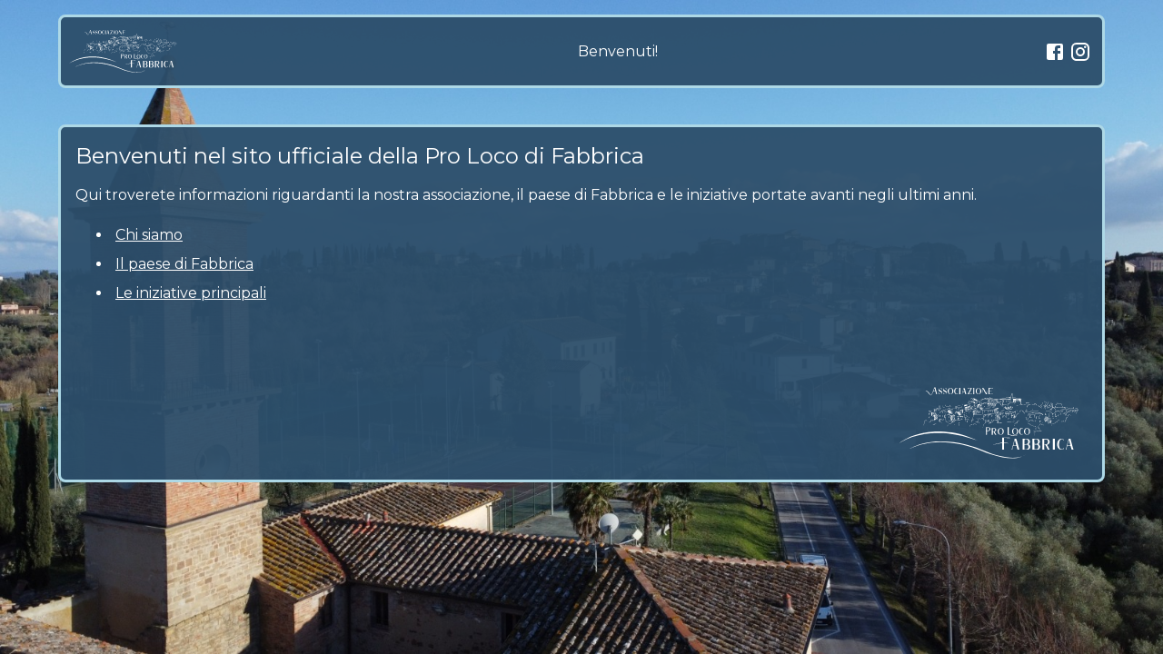

--- FILE ---
content_type: text/html
request_url: https://proloco-fabbrica.com/
body_size: 464
content:
<!doctype html><html lang="en"><head><meta charset="utf-8"/><meta name="viewport" content="width=device-width,initial-scale=1"><link rel="apple-touch-icon" sizes="180x180" href="/apple-touch-icon.png"/><link rel="icon" type="image/png" sizes="32x32" href="/favicon-32x32.png"/><link rel="icon" type="image/png" sizes="16x16" href="/favicon-16x16.png"/><link rel="manifest" href="/site.webmanifest"/><link rel="mask-icon" href="/safari-pinned-tab.svg" color="#5bbad5"/><meta name="msapplication-TileColor" content="#da532c"/><meta name="theme-color" content="#ffffff"/><meta name="description" content="Questa e' la pagina ufficiale dell' associazione Pro Loco Fabbrica"/><title>Pro Loco Fabbrica</title><link rel="stylesheet" href="https://fonts.googleapis.com/css?family=Montserrat:300,400,500,700&display=swap"/><link rel="stylesheet" href="https://fonts.googleapis.com/icon?family=Material+Icons"/><script defer="defer" src="/static/js/main.e6075dd6.js"></script><link href="/static/css/main.ede994b7.css" rel="stylesheet"></head><body><noscript>You need to enable JavaScript to run this app.</noscript><div id="root"></div></body></html>

--- FILE ---
content_type: image/svg+xml
request_url: https://proloco-fabbrica.com/static/media/proloco_footer_white.b8b80df44af05d463eae3ca4c29616e7.svg
body_size: 24875
content:
<?xml version="1.0" standalone="no"?>
<!DOCTYPE svg PUBLIC "-//W3C//DTD SVG 20010904//EN"
 "http://www.w3.org/TR/2001/REC-SVG-20010904/DTD/svg10.dtd">
<svg version="1.0" xmlns="http://www.w3.org/2000/svg"
 width="1085.000000pt" height="570.000000pt" viewBox="0 0 1085.000000 570.000000"
 preserveAspectRatio="xMidYMid meet">

<g transform="translate(0.000000,570.000000) scale(0.100000,-0.100000)"
fill="#FFFFFF" stroke="none">
<path d="M2711 4630 c-6 -3 -28 -58 -50 -122 -44 -126 -80 -212 -103 -242 -25
-33 -59 -14 -98 55 -19 33 -52 76 -72 94 -40 37 -102 55 -121 36 -8 -8 -4 -11
16 -11 39 0 81 -34 143 -117 58 -77 84 -98 112 -89 23 8 59 62 87 133 l24 58
54 3 55 3 17 -71 c15 -62 20 -70 41 -70 13 0 24 5 24 10 0 8 -66 254 -86 321
-4 16 -25 21 -43 9z m23 -112 c9 -37 16 -70 16 -73 0 -3 -20 -5 -45 -5 -25 0
-45 3 -45 6 0 22 45 153 50 147 4 -4 15 -38 24 -75z"/>
<path d="M3019 4586 c18 -6 44 -25 58 -40 27 -31 35 -31 27 1 -7 24 -60 53
-96 52 -19 0 -18 -3 11 -13z"/>
<path d="M3249 4587 c18 -7 44 -25 57 -41 24 -27 24 -27 24 -4 0 28 -24 45
-76 52 l-39 6 34 -13z"/>
<path d="M3452 4581 c-73 -34 -100 -124 -63 -207 27 -60 63 -84 124 -84 63 0
111 30 132 83 57 141 -61 269 -193 208z m117 -20 c40 -40 52 -134 25 -201 -18
-45 -38 -60 -82 -60 -90 0 -120 176 -44 263 20 23 77 22 101 -2z"/>
<path d="M3785 4593 c-75 -19 -111 -158 -64 -243 23 -41 54 -60 97 -60 49 0
72 11 72 33 0 21 0 21 -16 -1 -22 -32 -70 -26 -97 10 -38 51 -32 181 11 231
19 21 65 22 86 1 13 -12 16 -12 16 -2 0 8 -15 19 -33 26 -35 13 -39 13 -72 5z"/>
<path d="M3960 4445 l0 -155 25 0 25 0 0 155 0 155 -25 0 -25 0 0 -155z"/>
<path d="M4177 4593 c-3 -4 -21 -69 -41 -143 -20 -74 -39 -144 -42 -155 -4
-13 -3 -16 3 -10 6 6 16 31 23 58 l13 47 48 0 48 0 12 -42 c6 -24 13 -48 14
-54 2 -6 15 -9 28 -7 l25 5 -29 106 c-52 193 -53 197 -76 200 -12 2 -23 0 -26
-5z m43 -173 c0 -12 -9 -15 -40 -12 -22 2 -40 7 -40 11 0 8 28 107 37 131 5
14 42 -98 43 -130z"/>
<path d="M4380 4578 c0 -17 3 -19 12 -10 13 13 138 17 138 4 0 -4 -4 -12 -9
-17 -4 -6 -38 -67 -75 -137 l-66 -128 104 0 c80 0 105 3 109 14 8 21 -3 27
-20 11 -15 -15 -133 -22 -133 -8 0 4 34 69 75 144 41 76 75 140 75 143 0 3
-47 6 -105 6 -102 0 -105 -1 -105 -22z"/>
<path d="M4660 4446 l0 -154 25 -4 25 -5 0 158 0 159 -25 0 -25 0 0 -154z"/>
<path d="M4860 4583 c-51 -26 -80 -76 -80 -135 0 -98 53 -158 140 -158 86 0
144 61 143 152 -1 114 -110 189 -203 141z m122 -35 c19 -28 23 -46 23 -110 0
-100 -21 -133 -85 -133 -56 0 -81 32 -88 109 -5 64 0 89 28 134 17 27 25 32
59 32 33 0 43 -5 63 -32z"/>
<path d="M5122 4443 l2 -158 6 145 5 145 75 -142 c69 -131 77 -143 103 -143
l27 0 0 157 c0 86 -3 154 -6 150 -3 -3 -5 -65 -5 -136 1 -72 -2 -131 -7 -131
-4 0 -37 55 -72 123 -75 146 -76 147 -106 147 l-24 0 2 -157z"/>
<path d="M5420 4445 l0 -155 110 0 c98 0 110 2 109 18 0 10 -3 12 -6 5 -3 -9
-30 -13 -84 -13 l-79 0 0 76 0 76 60 -4 c38 -3 60 0 60 6 0 7 -22 10 -60 8
l-60 -4 0 61 c0 42 4 61 13 62 57 3 143 -5 149 -14 5 -7 8 -3 8 11 0 21 -3 22
-110 22 l-110 0 0 -155z"/>
<path d="M2929 4564 c-17 -21 -16 -89 2 -110 8 -10 42 -30 76 -45 73 -33 94
-61 66 -91 -13 -15 -14 -20 -3 -16 25 8 39 59 26 98 -9 29 -22 41 -80 70 -75
39 -93 59 -76 90 13 24 7 26 -11 4z"/>
<path d="M3159 4564 c-18 -22 -17 -87 1 -109 8 -9 42 -30 77 -47 73 -34 89
-55 67 -86 -18 -26 -12 -29 10 -6 18 18 21 76 5 105 -5 11 -39 34 -75 51 -72
34 -91 57 -74 88 13 24 7 26 -11 4z"/>
<path d="M2910 4341 c0 -19 3 -31 7 -28 3 4 12 2 19 -4 17 -14 76 -30 69 -18
-4 5 -12 9 -20 9 -7 0 -27 17 -44 37 l-31 38 0 -34z"/>
<path d="M3140 4349 c0 -35 50 -62 105 -57 l40 5 -41 1 c-40 2 -59 14 -89 57
-14 19 -14 19 -15 -6z"/>
<path d="M6566 4233 c-16 -54 -35 -108 -42 -120 -8 -12 -14 -31 -14 -42 0 -11
-3 -22 -7 -24 -5 -3 -114 -7 -243 -10 l-235 -6 115 29 c63 16 161 39 218 51
99 21 103 21 122 4 22 -20 25 -19 34 11 5 17 2 22 -17 26 -13 3 -35 1 -48 -4
-25 -10 -418 -102 -482 -113 -20 -4 -39 -10 -41 -14 -2 -3 130 -5 295 -4 247
1 299 -1 299 -12 0 -8 -9 -20 -20 -28 -27 -19 -40 -60 -30 -94 8 -26 8 -24 9
16 1 34 7 49 27 68 21 19 25 31 21 56 -3 19 4 60 18 102 13 39 31 96 40 128 8
32 20 55 25 52 6 -4 10 -37 10 -75 0 -38 7 -90 16 -116 8 -25 13 -52 10 -60
-3 -7 -1 -16 3 -19 18 -11 22 -74 6 -111 -8 -20 -14 -48 -14 -63 1 -17 3 -20
6 -8 2 9 10 17 17 17 8 0 32 20 54 44 l41 45 -3 -37 c-2 -20 -11 -50 -20 -67
-9 -16 -16 -39 -15 -50 0 -12 7 -3 15 21 9 25 24 45 39 52 14 7 25 18 25 25 0
22 101 32 116 12 6 -8 15 -15 19 -15 5 0 0 9 -10 20 -26 28 -111 21 -135 -10
-16 -22 -17 -21 -14 12 1 18 3 39 3 46 1 7 14 12 31 12 32 0 36 6 20 30 -6 10
-10 11 -10 3 0 -7 -12 -13 -27 -13 -21 0 -24 3 -15 12 14 14 75 20 67 7 -3 -4
4 -11 16 -14 20 -7 20 -7 2 -28 -17 -19 -17 -20 0 -14 10 4 17 2 17 -5 0 -6 8
-3 19 6 18 16 19 16 30 -11 10 -27 10 -27 8 -3 -2 21 3 26 26 28 30 4 35 -9
12 -28 -12 -10 -9 -16 21 -36 19 -13 39 -24 44 -24 6 0 10 -20 10 -44 0 -41
-3 -46 -42 -70 -24 -14 -36 -25 -27 -26 9 0 22 7 29 15 14 17 41 20 56 5 7 -7
19 -7 35 -1 24 10 22 12 -16 15 -18 1 -20 9 -22 96 -1 52 -2 107 -2 123 -1 17
-6 27 -16 27 -8 0 -15 5 -15 10 0 6 14 10 32 10 17 0 29 2 27 4 -2 2 -103 20
-224 41 -121 20 -222 38 -224 41 -2 2 -5 38 -7 80 -7 148 -28 153 -68 17z
m269 -143 c195 -31 195 -40 2 -38 -93 1 -170 5 -171 8 -2 3 -6 18 -10 33 -6
27 -5 28 21 23 15 -3 87 -15 158 -26z m60 -79 c-5 -12 -2 -12 13 2 20 19 37
23 27 7 -3 -5 1 -10 9 -10 8 0 18 5 21 10 3 6 11 10 17 10 6 0 6 -6 -2 -16 -7
-8 -23 -14 -36 -12 -12 2 -32 -6 -44 -17 -17 -15 -21 -16 -20 -5 4 28 0 41
-12 34 -6 -4 -8 -3 -5 3 10 16 39 12 32 -6z m146 -18 c-18 -31 -51 -68 -51
-59 0 14 43 76 53 76 4 0 3 -8 -2 -17z m-306 -23 c-2 -24 -55 -82 -55 -61 0
12 46 81 54 81 1 0 2 -9 1 -20z m312 -35 c1 -37 -5 -43 -24 -24 -8 8 -8 18 -1
35 16 34 24 30 25 -11z"/>
<path d="M6709 3943 c-13 -16 -12 -17 4 -4 16 13 21 21 13 21 -2 0 -10 -8 -17
-17z"/>
<path d="M5477 4111 c-5 -19 -56 -30 -169 -35 -50 -2 -58 0 -58 16 0 10 -5 18
-11 18 -6 0 -9 -9 -6 -20 4 -14 -2 -22 -22 -30 -24 -9 -23 -10 9 -4 19 3 60 7
90 10 l55 4 -50 -15 c-71 -20 -165 -30 -145 -15 13 10 13 11 -2 6 -9 -2 -35
-10 -57 -16 -55 -15 -52 -22 7 -15 26 3 70 7 97 9 28 3 95 16 150 31 55 15
110 29 123 32 13 3 22 13 22 24 0 24 -26 25 -33 0z"/>
<path d="M4558 4083 c-15 -4 -18 -15 -16 -71 l1 -67 6 59 c6 57 7 60 39 68 17
5 32 11 32 13 0 6 -38 5 -62 -2z"/>
<path d="M4658 4080 c17 -8 22 -17 22 -48 l0 -39 -99 -44 c-54 -24 -97 -47
-95 -50 2 -3 26 -4 53 -1 46 4 50 3 53 -19 1 -13 8 -22 13 -19 6 3 9 13 8 23
-2 12 4 17 22 17 20 0 38 -13 40 -30 3 -23 19 -50 28 -50 19 1 57 37 57 53 0
17 -21 27 -56 27 -17 0 -24 6 -24 20 0 11 -4 20 -10 20 -5 0 -7 -7 -4 -15 5
-13 -6 -15 -67 -15 l-74 0 75 34 c87 40 140 53 140 36 0 -7 8 -9 20 -5 14 5
18 2 15 -7 -4 -11 3 -13 28 -10 24 3 36 -1 40 -11 4 -11 -6 -18 -40 -26 -25
-7 -43 -14 -41 -17 3 -2 31 4 64 15 32 10 51 19 42 20 -10 1 -18 8 -18 16 0 9
-9 15 -22 15 -21 1 -21 2 -5 11 13 8 24 7 42 -5 28 -19 35 -20 35 -6 0 6 -4
10 -9 10 -5 0 -52 25 -105 55 -56 33 -106 55 -123 54 -27 0 -27 -1 -5 -9z
m118 -65 c-11 -8 -27 -15 -35 -15 -10 1 -7 6 9 15 33 19 50 18 26 0z"/>
<path d="M5518 4072 c24 -16 -66 -43 -163 -50 l-90 -7 75 -5 75 -5 3 -52 3
-52 -38 -10 c-78 -21 -255 -61 -268 -61 -8 0 -16 12 -18 28 -2 15 -5 -11 -7
-58 -1 -47 -2 -88 -1 -92 0 -5 -3 -8 -8 -8 -10 0 -101 -122 -101 -135 0 -5 9
0 20 10 11 10 20 24 20 32 0 7 18 33 40 57 36 38 40 49 40 94 0 55 7 62 65 62
18 0 35 4 37 9 4 11 220 61 265 61 18 0 94 -14 169 -31 75 -16 146 -29 158
-27 11 2 -28 13 -89 26 -296 62 -270 54 -267 85 3 24 7 28 25 24 12 -3 38 3
57 13 19 11 31 19 25 19 -5 0 -21 -6 -35 -14 -34 -19 -50 -18 -25 2 l20 16
-20 -8 c-11 -4 -29 -9 -40 -12 -16 -3 -15 -1 5 11 l25 16 -30 -5 c-27 -5 -27
-3 10 15 22 11 48 18 58 16 10 -3 14 0 10 7 -4 6 0 8 10 4 10 -3 17 -2 17 3 0
14 31 12 111 -6 38 -8 69 -20 69 -26 0 -6 -9 -8 -20 -5 -11 3 -18 1 -15 -3 3
-5 -2 -13 -11 -18 -15 -8 -15 -10 0 -15 12 -5 15 -3 10 5 -5 8 -2 9 10 5 11
-5 15 -3 10 5 -5 8 -2 9 9 5 10 -4 16 -2 14 5 -1 6 4 13 12 16 8 3 11 0 7 -7
-10 -16 17 -14 40 4 23 17 38 19 28 4 -7 -13 -146 -79 -164 -79 -6 0 -8 5 -4
11 4 7 -2 7 -17 -1 -34 -18 -38 -24 -10 -15 16 5 21 4 17 -4 -11 -17 -4 -14
90 29 85 39 124 48 67 15 -26 -15 -23 -15 25 1 14 5 14 3 -2 -10 -28 -23 -11
-20 34 7 31 17 40 28 40 49 0 15 -4 30 -10 33 -5 3 -10 -4 -10 -16 0 -20 -1
-21 -25 -5 -19 13 -29 14 -49 5 -20 -10 -44 -7 -123 14 -98 25 -191 36 -165
19z m352 -62 c13 -9 13 -11 0 -20 -23 -15 -34 -12 -20 5 11 13 10 14 -5 9 -13
-5 -16 -4 -11 4 9 14 16 15 36 2z"/>
<path d="M5478 4063 c7 -3 16 -2 19 1 4 3 -2 6 -13 5 -11 0 -14 -3 -6 -6z"/>
<path d="M4620 4051 c0 -15 12 -41 19 -41 3 0 7 11 7 25 1 15 -3 25 -12 25 -8
0 -14 -4 -14 -9z"/>
<path d="M5573 4040 c-34 -14 -28 -21 7 -9 17 6 30 13 30 15 0 6 -12 4 -37 -6z"/>
<path d="M5590 4020 c-19 -11 -32 -19 -29 -20 11 0 79 30 79 35 0 9 -14 5 -50
-15z"/>
<path d="M5585 3990 c-69 -33 -69 -40 0 -10 53 23 59 24 50 10 -3 -6 1 -7 10
-3 12 4 13 8 5 13 -9 6 -9 9 1 13 8 3 10 6 4 6 -5 0 -37 -13 -70 -29z"/>
<path d="M5036 3994 c-4 -10 -1 -14 6 -12 15 5 23 28 10 28 -5 0 -13 -7 -16
-16z"/>
<path d="M6123 3846 c2 -144 4 -166 20 -175 10 -7 17 -7 17 -2 0 6 -7 14 -17
19 -21 12 -10 42 16 42 12 0 18 5 16 13 -8 19 133 17 145 -3 5 -8 10 -10 10
-4 0 23 -27 32 -95 31 -51 0 -73 -5 -82 -16 -10 -13 -12 -7 -13 34 0 28 -3 87
-6 132 l-7 82 44 4 44 4 -47 1 -46 2 1 -164z"/>
<path d="M5078 3993 c-2 -5 -1 -26 3 -48 l6 -40 2 42 c1 30 6 43 19 46 13 4
12 5 -5 6 -12 0 -23 -2 -25 -6z"/>
<path d="M5923 3931 l2 -73 -32 -3 c-18 -1 -44 -10 -58 -19 -13 -9 -45 -16
-70 -16 -29 0 -45 -4 -45 -12 0 -7 -18 -37 -41 -67 -22 -29 -38 -55 -36 -58 3
-2 26 25 52 61 48 65 48 65 92 61 23 -3 43 -1 43 4 0 18 62 42 76 30 9 -8 18
-5 33 10 27 27 39 26 51 -1 10 -23 10 -23 7 2 -1 17 -10 26 -27 30 -21 5 -27
15 -37 65 l-11 60 1 -74z"/>
<path d="M4935 3960 c-27 -10 -43 -18 -35 -18 8 0 38 8 65 18 28 10 43 18 35
18 -8 0 -37 -8 -65 -18z"/>
<path d="M5616 3969 c4 -7 0 -9 -12 -5 -11 3 -26 1 -34 -4 -13 -9 -13 -10 0
-10 13 0 13 -1 0 -10 -26 -17 3 -10 39 9 27 14 30 19 17 24 -11 4 -15 3 -10
-4z"/>
<path d="M6169 3978 c-7 -15 -4 -108 2 -108 10 0 11 1 14 57 2 24 -1 45 -6 49
-5 3 -10 4 -10 2z"/>
<path d="M6287 3943 c-2 -21 -1 -45 4 -53 6 -10 8 -3 9 22 0 20 5 40 10 43 15
9 12 25 -4 25 -8 0 -16 -14 -19 -37z"/>
<path d="M6400 3940 c0 -22 4 -40 8 -40 5 0 9 14 9 31 0 17 6 35 14 40 11 7 9
9 -8 9 -20 0 -23 -5 -23 -40z"/>
<path d="M5832 3943 c-24 -14 -41 -27 -39 -30 3 -2 27 9 53 26 59 37 47 40
-14 4z"/>
<path d="M6027 3934 c-5 -30 2 -64 13 -64 13 0 22 34 11 38 -15 5 -14 39 2 45
7 4 6 6 -4 6 -10 1 -19 -9 -22 -25z"/>
<path d="M4455 3941 c-23 -5 -31 -13 -36 -36 -10 -48 -10 -95 1 -95 5 0 9 8 8
18 -1 9 0 34 0 55 2 33 5 38 32 44 17 3 33 10 36 14 6 10 4 10 -41 0z"/>
<path d="M5841 3920 c-50 -34 -66 -48 -33 -31 13 7 26 10 29 7 3 -3 -2 -8 -11
-12 -9 -3 -16 -11 -16 -16 0 -7 5 -6 14 1 7 6 20 9 28 6 8 -3 26 3 39 15 21
17 21 19 4 14 l-20 -6 20 17 c20 17 20 17 -5 10 -22 -7 -23 -6 -11 9 18 21 14
20 -38 -14z m24 -10 c-3 -5 -1 -10 5 -10 6 0 8 -4 5 -10 -3 -5 -11 -10 -16
-10 -6 0 -7 5 -4 10 3 6 1 10 -5 10 -6 0 -8 5 -5 10 3 6 11 10 16 10 6 0 7 -4
4 -10z"/>
<path d="M5685 3920 c-39 -26 -25 -26 17 0 18 11 29 20 23 20 -5 0 -23 -9 -40
-20z"/>
<path d="M5730 3920 c-19 -11 -30 -19 -25 -19 6 0 26 8 45 19 19 11 31 19 25
19 -5 0 -26 -8 -45 -19z"/>
<path d="M8231 3903 c2 -24 2 -25 6 -5 5 26 15 28 48 6 17 -11 25 -26 25 -45
0 -16 4 -29 8 -29 4 0 6 16 4 35 -3 27 -11 38 -35 50 -44 22 -57 19 -56 -12z"/>
<path d="M4990 3913 c-27 -5 -52 -23 -32 -23 8 0 12 -18 12 -50 l0 -50 -48 0
-48 0 4 -35 c3 -25 0 -35 -9 -35 -9 0 -14 -11 -13 -30 1 -16 2 -48 3 -70 0
-22 6 -40 12 -40 6 0 8 7 5 16 -8 20 23 71 81 136 64 72 52 39 -16 -45 -32
-39 -57 -74 -54 -77 3 -3 13 6 23 20 50 67 86 109 93 109 14 2 7 -26 -11 -42
-30 -27 -84 -107 -73 -107 6 0 17 13 26 30 22 43 75 100 92 100 11 0 5 -13
-19 -42 -47 -59 -78 -107 -57 -90 9 6 29 32 45 57 15 25 36 47 46 51 16 5 18
16 16 87 l-2 82 -3 -67 c-3 -60 -6 -68 -23 -68 -16 0 -20 7 -20 35 0 28 -4 35
-20 35 -17 0 -20 7 -20 45 0 39 3 47 25 55 23 9 35 22 18 19 -5 -1 -19 -4 -33
-6z m-50 -148 c-7 -9 -15 -13 -19 -10 -3 3 1 10 9 15 21 14 24 12 10 -5z m-17
-56 c-26 -33 -49 -55 -51 -49 -4 10 84 110 95 110 2 0 -18 -27 -44 -61z"/>
<path d="M5760 3900 c-9 -6 -10 -10 -3 -10 6 0 15 5 18 10 8 12 4 12 -15 0z"/>
<path d="M6719 3883 l-24 -28 28 24 c15 14 27 26 27 28 0 8 -8 1 -31 -24z"/>
<path d="M8421 3896 c-6 -7 -10 -28 -9 -47 3 -28 -1 -34 -22 -39 -18 -4 -26
-14 -29 -35 -2 -19 -16 -40 -36 -57 l-33 -28 -7 66 c-5 47 -10 63 -18 55 -7
-7 -7 -18 1 -36 13 -29 16 -68 5 -79 -4 -3 -21 8 -40 25 -29 29 -33 30 -39 14
-5 -12 0 -24 15 -36 12 -10 20 -23 16 -28 -3 -6 6 -28 21 -50 17 -27 25 -49
22 -66 -3 -14 -1 -25 3 -25 12 0 11 63 0 75 -5 6 -11 21 -13 35 -2 14 -9 24
-15 23 -7 -2 -10 4 -7 12 3 8 -3 19 -15 27 -12 7 -21 20 -21 28 1 16 52 -35
63 -61 5 -12 7 -11 16 1 6 8 11 11 11 5 0 -5 5 -2 11 8 15 25 23 22 53 -22 21
-30 38 -42 71 -50 64 -16 75 -14 74 12 -1 18 -2 19 -6 4 -4 -16 -11 -18 -41
-12 -48 9 -48 9 -55 45 -4 16 -12 30 -19 30 -9 0 -9 -3 0 -12 7 -7 12 -18 12
-26 0 -7 -11 0 -25 16 -29 34 -31 48 -10 56 9 3 15 18 15 35 0 23 7 33 28 43
20 10 27 21 28 43 2 50 3 53 22 58 14 4 14 5 1 6 -9 0 -22 -5 -28 -13z"/>
<path d="M4850 3882 c-59 -16 -66 -19 -59 -27 3 -2 27 2 54 10 64 20 63 20 68
-22 l4 -38 1 42 c1 23 -1 44 -5 46 -5 2 -33 -3 -63 -11z"/>
<path d="M6521 3883 c-24 -10 -51 -43 -51 -63 0 -23 -4 -24 -29 -8 -26 16 -51
3 -51 -27 0 -14 -9 -30 -20 -37 -11 -7 -20 -16 -20 -21 0 -20 49 28 52 51 3
27 11 30 54 17 18 -6 22 -1 27 24 11 54 92 80 121 39 13 -18 16 -19 16 -6 0
30 -57 47 -99 31z"/>
<path d="M7392 3864 c-7 -13 -13 -14 -31 -5 -41 22 -83 -10 -61 -47 8 -14 9
-12 10 11 0 35 25 45 51 21 19 -17 21 -18 30 -1 12 21 38 22 67 1 12 -8 22
-10 22 -5 0 6 -2 11 -4 11 -2 0 -20 7 -39 15 -33 13 -37 13 -45 -1z"/>
<path d="M8145 3860 c-3 -6 -3 -19 0 -30 5 -15 0 -23 -17 -30 l-23 -10 25 3
c19 1 25 8 25 27 0 14 4 31 8 38 5 7 4 12 -2 12 -5 0 -13 -5 -16 -10z"/>
<path d="M8562 3838 c-10 -28 -9 -35 7 -52 10 -12 21 -36 25 -55 8 -42 -15
-64 -52 -50 -17 7 -23 6 -20 -3 6 -17 45 -17 69 0 18 12 20 22 16 56 -3 22
-13 46 -23 53 -12 9 -15 20 -10 47 9 45 4 46 -12 4z"/>
<path d="M5355 3840 c28 -7 28 -8 5 -9 l-25 -2 24 -10 c24 -9 24 -11 17 -104
-4 -62 -3 -95 4 -95 6 0 10 28 10 68 0 41 5 73 13 81 10 11 10 13 0 7 -7 -4
-13 -2 -13 4 0 7 6 10 14 7 8 -3 24 5 37 19 12 13 27 24 33 24 5 0 -7 -17 -27
-38 -20 -21 -37 -42 -37 -47 0 -6 20 13 44 40 24 28 48 46 53 42 4 -5 1 -14
-7 -21 -8 -6 -26 -25 -40 -41 -13 -17 -1 -8 28 20 28 27 52 44 52 38 0 -7 -5
-15 -10 -18 -6 -4 -7 -11 -4 -17 4 -6 3 -8 -3 -5 -12 7 -80 -60 -70 -69 3 -4
1 -16 -5 -28 -10 -19 -8 -19 16 3 29 27 36 51 9 30 -16 -13 -17 -12 -5 3 8 9
19 15 25 13 7 -3 25 14 41 36 33 47 70 69 88 51 8 -8 2 -21 -21 -50 -31 -40
-40 -58 -21 -47 6 3 10 1 10 -4 0 -6 -4 -11 -10 -11 -5 0 -10 -5 -10 -11 0
-18 28 9 72 68 38 52 44 64 31 61 -5 -1 -28 1 -53 5 -66 9 -300 15 -265 7z
m270 -75 c-15 -20 -29 -34 -32 -31 -3 2 8 20 23 40 37 46 45 37 9 -9z m-115
-10 c-7 -9 -15 -13 -18 -10 -3 2 1 11 8 20 7 9 15 13 18 10 3 -2 -1 -11 -8
-20z"/>
<path d="M5258 3833 c12 -2 32 -2 45 0 12 2 2 4 -23 4 -25 0 -35 -2 -22 -4z"/>
<path d="M8585 3830 c-3 -6 5 -10 19 -10 36 0 50 -31 35 -77 -6 -19 -9 -50 -6
-68 6 -38 -6 -59 -43 -75 -24 -10 -24 -10 5 -4 l30 6 -24 -26 c-21 -23 -29
-25 -90 -21 -36 2 -52 2 -36 -1 59 -9 76 -15 70 -24 -3 -6 1 -10 9 -10 9 0 16
-6 16 -14 0 -8 5 -18 11 -22 8 -4 9 3 4 24 -6 27 -1 35 36 69 23 21 44 39 48
41 4 1 28 -18 54 -43 34 -32 55 -45 75 -44 l27 1 -30 9 c-28 8 -104 74 -94 82
2 2 72 1 154 -4 83 -4 198 -8 257 -8 116 -1 138 -5 138 -28 0 -8 7 -13 18 -11
11 3 16 12 14 28 -3 30 -22 51 -29 33 -3 -9 -26 -13 -64 -13 l-59 0 0 39 c0
22 -4 43 -10 46 -5 3 -10 24 -10 46 0 43 -22 62 -43 39 -9 -10 -8 -12 5 -7 18
6 28 -11 28 -48 0 -13 5 -27 10 -30 18 -11 12 -73 -7 -79 -10 -2 -83 -2 -163
2 l-145 7 0 33 c0 17 -3 32 -7 32 -4 0 -8 -15 -10 -32 -3 -32 -4 -33 -45 -30
-23 2 -51 -2 -63 -8 -12 -6 -23 -10 -24 -8 -2 2 1 41 5 87 8 97 7 104 -27 120
-30 13 -31 13 -39 1z"/>
<path d="M8852 3828 c-7 -7 -12 -22 -12 -35 0 -16 -8 -27 -24 -33 -13 -5 -27
-14 -31 -19 -8 -15 -3 -14 31 4 21 10 30 24 34 47 7 45 41 50 81 12 27 -26 29
-26 54 -10 17 11 36 15 51 12 14 -4 24 -2 24 4 0 21 -30 22 -63 2 l-33 -19
-28 23 c-30 26 -65 31 -84 12z"/>
<path d="M7738 3819 c-10 -5 -18 -17 -18 -25 0 -22 -49 -38 -78 -25 -36 17
-40 13 -7 -9 19 -12 33 -16 39 -10 6 6 20 10 32 10 16 0 24 7 26 23 4 27 39
34 62 12 9 -9 16 -31 16 -48 0 -24 3 -28 10 -17 16 24 12 40 -19 71 -32 32
-38 33 -63 18z"/>
<path d="M5258 3813 c12 -2 30 -2 40 0 9 3 -1 5 -23 4 -22 0 -30 -2 -17 -4z"/>
<path d="M5984 3808 c-5 -7 -2 -9 9 -5 19 7 39 -15 31 -36 -4 -10 0 -15 13
-14 14 2 19 -8 24 -43 7 -50 12 -44 9 10 -1 19 -7 40 -14 45 -7 6 -16 20 -20
33 -8 23 -40 30 -52 10z"/>
<path d="M4427 3787 c-48 -24 -43 -32 9 -13 22 7 64 12 94 10 49 -3 51 -2 15
5 -22 4 -49 10 -60 13 -11 3 -37 -4 -58 -15z"/>
<path d="M5155 3803 c-16 -3 -34 -8 -38 -13 -8 -7 83 5 108 15 13 4 -31 3 -70
-2z"/>
<path d="M5532 3740 c-35 -39 -61 -70 -58 -70 6 0 109 108 119 126 14 24 4 15
-61 -56z"/>
<path d="M4775 3793 c-60 -7 -72 -13 -84 -39 -13 -29 -7 -40 24 -46 17 -3 19
-10 17 -42 -3 -26 0 -36 7 -32 6 4 11 25 11 47 0 35 -3 39 -25 39 -18 0 -25 5
-25 19 0 27 13 33 95 47 64 11 50 16 -20 7z"/>
<path d="M5653 3753 c-21 -27 -45 -53 -53 -60 -10 -8 -11 -12 -3 -13 6 0 33
27 58 60 55 71 53 81 -2 13z"/>
<path d="M5728 3761 c-40 -47 -72 -101 -61 -101 5 0 23 25 41 55 18 30 37 55
43 55 16 0 10 -16 -26 -63 -38 -49 -42 -59 -22 -52 7 3 18 19 25 35 8 17 18
27 23 24 6 -3 5 -12 -3 -22 -11 -15 -11 -15 4 -4 14 11 17 10 21 -10 4 -21 4
-20 6 4 0 15 -4 30 -10 34 -8 4 -4 11 11 19 l23 13 -21 11 c-13 7 -19 17 -16
26 10 25 -3 17 -38 -24z"/>
<path d="M4120 3768 c0 -7 5 -20 10 -28 8 -12 10 -9 10 13 0 15 -4 27 -10 27
-5 0 -10 -6 -10 -12z"/>
<path d="M4290 3764 c-25 -7 -55 -13 -67 -13 -21 -1 -23 -6 -22 -53 0 -37 3
-47 8 -33 5 13 18 21 37 22 33 2 59 7 92 18 19 6 22 12 17 34 -9 37 -14 39
-65 25z m40 -9 c0 -2 -10 -9 -22 -15 -22 -11 -22 -10 -4 4 21 17 26 19 26 11z
m9 -29 c-2 -2 -15 -7 -29 -10 l-25 -7 25 15 c21 12 42 14 29 2z"/>
<path d="M4628 3773 c12 -2 32 -2 45 0 12 2 2 4 -23 4 -25 0 -35 -2 -22 -4z"/>
<path d="M7147 3767 c-3 -8 -1 -20 4 -28 6 -10 9 -7 9 14 0 29 -5 35 -13 14z"/>
<path d="M7184 3768 c-5 -8 -2 -9 10 -5 10 4 30 0 46 -9 26 -16 29 -16 51 0
13 9 19 16 13 16 -5 0 -15 -5 -21 -11 -9 -9 -18 -8 -37 5 -30 19 -52 21 -62 4z"/>
<path d="M7578 3773 c7 -3 16 -2 19 1 4 3 -2 6 -13 5 -11 0 -14 -3 -6 -6z"/>
<path d="M7392 3747 c-13 -14 -20 -30 -17 -40 4 -10 -1 -17 -14 -22 -16 -5
-21 -14 -20 -38 l1 -32 9 31 c5 18 17 34 28 37 14 3 17 11 14 29 -6 33 31 54
71 39 34 -14 56 -14 56 -2 0 6 -8 9 -17 9 -10 -1 -34 2 -53 6 -30 6 -39 3 -58
-17z"/>
<path d="M8066 3754 c-20 -19 -20 -35 -3 -59 12 -15 12 -23 -1 -48 -14 -28
-14 -31 3 -44 11 -7 26 -13 34 -12 14 0 14 1 1 6 -36 13 -40 24 -23 54 16 26
16 29 0 47 -19 21 -14 52 8 52 8 0 17 5 20 10 10 16 -22 11 -39 -6z"/>
<path d="M8500 3750 c-8 -15 -17 -19 -34 -14 -14 3 -27 0 -32 -7 -5 -9 -2 -10
9 -6 31 12 47 -2 36 -30 -6 -16 -6 -30 -1 -35 6 -6 12 8 15 34 4 27 14 49 27
60 17 14 19 18 6 18 -8 0 -20 -9 -26 -20z"/>
<path d="M3260 3737 c0 -10 5 -27 10 -38 10 -17 22 -19 110 -19 63 0 101 4
106 11 4 8 13 4 25 -12 10 -13 19 -19 19 -13 0 6 -10 24 -22 39 -21 27 -22 27
-29 6 -8 -19 -15 -21 -104 -21 -84 0 -95 2 -95 18 0 9 -5 24 -10 32 -8 13 -10
12 -10 -3z"/>
<path d="M4490 3734 c0 -26 -19 -44 -46 -44 -12 0 -56 -11 -98 -25 -42 -14
-87 -25 -101 -25 -13 0 -27 -4 -30 -10 -4 -6 4 -9 17 -7 22 2 23 -1 29 -88 3
-49 6 -82 7 -71 1 12 7 16 18 12 10 -4 28 4 47 20 l31 26 10 -24 9 -23 4 23
c3 14 11 22 24 22 11 0 30 5 42 12 20 10 21 10 8 -5 -22 -27 3 -20 29 8 24 26
46 34 34 13 -4 -8 -3 -10 2 -5 5 5 9 13 9 19 0 6 10 17 23 26 21 14 22 13 22
-12 0 -14 5 -26 10 -26 6 0 10 11 10 25 0 19 5 25 23 26 19 1 18 2 -6 9 -16 5
-36 6 -45 4 -13 -5 -13 -2 2 10 39 32 0 15 -44 -19 -89 -69 -91 -70 -100 -55
-5 9 -4 21 3 30 9 13 9 13 -3 2 -8 -7 -15 -18 -15 -25 0 -7 -8 -12 -18 -12
-10 0 -36 -15 -57 -33 -37 -30 -67 -45 -42 -20 7 7 12 17 12 22 0 6 -5 5 -12
-2 -7 -7 -17 -12 -22 -12 -6 0 -2 7 8 15 10 8 23 12 28 9 5 -3 39 17 77 45 71
53 93 63 70 34 -13 -17 -13 -17 7 0 11 9 21 23 21 31 0 16 -16 8 -104 -56 -51
-37 -100 -55 -56 -20 15 11 20 21 14 31 -5 7 -14 10 -21 6 -9 -6 -9 -9 0 -15
7 -4 2 -13 -17 -25 l-28 -18 20 23 c17 20 18 23 3 17 -10 -4 -18 -3 -18 1 0
10 113 62 120 55 3 -2 -8 -16 -25 -29 -16 -13 -25 -24 -18 -24 6 0 24 13 40
28 15 16 47 39 70 52 36 20 42 27 39 52 -4 34 -16 50 -16 22z m-83 -76 c0 -8
-15 -13 -41 -14 l-40 0 29 12 c39 17 52 17 52 2z m153 -51 c0 -8 -82 -69 -86
-64 -3 2 14 19 38 36 41 30 48 34 48 28z"/>
<path d="M6890 3730 c-14 -4 -36 -5 -50 -3 -20 4 -22 2 -10 -6 20 -14 38 -13
75 4 33 15 25 18 -15 5z"/>
<path d="M7875 3730 c-16 -6 -13 -8 11 -7 39 0 53 -8 64 -39 6 -15 18 -24 31
-24 11 0 29 -10 40 -22 l19 -23 -11 28 c-8 18 -20 27 -35 27 -15 0 -27 9 -36
27 -14 29 -52 44 -83 33z"/>
<path d="M3887 3700 c-131 -25 -128 -23 -117 -60 10 -34 7 -37 -50 -43 -23 -2
-15 -4 23 -5 38 -1 57 -6 57 -14 0 -7 5 -5 11 5 6 11 22 17 44 17 29 0 34 -4
38 -27 l4 -28 2 28 c0 15 2 28 4 28 1 1 70 8 152 15 l150 13 -125 -5 c-69 -2
-162 -7 -207 -10 l-83 -7 0 31 c0 34 4 35 180 67 41 7 62 13 45 13 -16 0 -74
-8 -128 -18z"/>
<path d="M4801 3704 c0 -11 3 -14 6 -6 3 7 2 16 -1 19 -3 4 -6 -2 -5 -13z"/>
<path d="M2927 3663 c7 -70 11 -75 12 -15 1 47 3 52 24 52 22 0 23 -4 21 -60
0 -33 3 -57 7 -54 5 3 9 29 9 59 l0 54 43 4 c24 2 7 4 -39 5 l-82 2 5 -47z"/>
<path d="M3102 3690 c0 -14 2 -19 5 -12 2 6 2 18 0 25 -3 6 -5 1 -5 -13z"/>
<path d="M4530 3706 c0 -9 149 -76 168 -76 14 0 -43 28 -155 77 -7 3 -13 2
-13 -1z"/>
<path d="M6390 3695 c-21 -25 -6 -33 18 -8 16 16 18 23 9 23 -8 0 -20 -7 -27
-15z"/>
<path d="M6512 3677 c-7 -8 -7 -18 -2 -27 15 -24 12 -30 -17 -30 -24 -1 -25
-2 -10 -11 9 -5 17 -18 17 -29 0 -10 10 -22 21 -25 31 -10 4 -24 -35 -19 -23
3 -39 -2 -61 -22 l-30 -27 38 22 c43 24 63 27 69 9 3 -9 9 -8 22 5 22 22 52
22 65 0 10 -17 10 -17 11 -1 0 19 -29 38 -59 38 -51 0 -35 52 22 70 31 10 37
15 22 18 -11 2 -28 13 -38 23 -21 23 -22 23 -35 6z m36 -25 c2 -7 -3 -12 -12
-12 -9 0 -16 7 -16 16 0 17 22 14 28 -4z"/>
<path d="M4080 3665 c0 -8 4 -15 10 -15 5 0 7 7 4 15 -4 8 -8 15 -10 15 -2 0
-4 -7 -4 -15z"/>
<path d="M5069 3643 c-41 -44 -73 -93 -61 -93 4 0 14 6 21 13 10 10 11 8 5 -8
l-7 -20 23 20 24 20 -15 -25 c-9 -14 -30 -32 -47 -40 -30 -15 -28 -15 48 -12
l79 4 4 -118 3 -119 2 118 2 117 280 0 281 0 -3 -97 -3 -98 -85 3 c-70 3 -300
-21 -417 -44 -23 -4 -23 -6 -23 -176 0 -94 3 -168 7 -165 3 4 7 78 7 164 l1
157 255 -1 c191 0 237 2 185 8 -38 5 -137 7 -219 4 -82 -2 -147 -2 -144 0 13
14 132 28 278 34 l165 6 3 75 c2 41 8 79 14 85 8 7 9 4 4 -10 -4 -13 5 -7 24
15 35 41 40 31 7 -14 -29 -38 -40 -56 -34 -56 3 0 32 37 65 83 59 82 102 128
102 111 0 -5 -23 -38 -50 -74 -86 -113 -112 -151 -107 -157 3 -2 11 6 18 19
14 26 123 169 155 204 l21 22 -141 7 c-78 4 -163 5 -191 3 -30 -3 -7 -6 58 -7
59 -2 112 -5 117 -6 6 -1 29 -3 53 -5 l42 -2 -33 -9 c-18 -5 -30 -14 -27 -19
4 -6 -11 -31 -32 -56 -20 -26 -39 -41 -41 -35 -2 6 -8 9 -13 5 -16 -10 -10 13
12 40 11 14 25 26 31 26 7 0 1 -11 -12 -25 -13 -14 -21 -27 -18 -30 3 -3 18
11 33 30 15 20 25 38 23 40 -2 3 -31 -7 -64 -20 -58 -24 -63 -25 -361 -24
-167 0 -303 3 -303 7 0 5 23 16 50 26 28 10 50 22 50 27 0 6 -9 5 -21 -1 -24
-13 -41 -4 -19 10 10 6 11 10 3 10 -7 0 -20 -11 -29 -25 -26 -40 -29 -21 -3
22 l22 38 -26 -24 c-34 -31 -45 -22 -12 9 14 13 25 28 25 34 0 6 -11 -2 -24
-19 -13 -16 -27 -27 -31 -24 -3 4 8 23 25 43 42 47 34 46 -11 -1z m760 -113
c-18 -22 -34 -38 -37 -36 -5 6 51 76 61 76 4 0 -7 -18 -24 -40z"/>
<path d="M5194 3666 c-3 -7 -4 -33 -1 -57 l4 -44 1 48 c2 40 5 47 22 47 11 0
20 5 20 10 0 15 -40 12 -46 -4z"/>
<path d="M6255 3659 c-4 -6 0 -9 10 -7 10 2 20 -2 22 -8 4 -12 -49 -29 -82
-25 -18 1 -18 0 3 -15 18 -12 26 -13 37 -4 12 10 15 9 15 -4 0 -9 -4 -16 -10
-16 -5 0 -7 -6 -4 -14 3 -8 12 -12 21 -9 9 4 19 -1 25 -10 13 -24 130 -25 122
-2 -4 10 0 15 14 15 11 0 23 6 26 13 5 10 7 10 12 0 8 -18 25 -16 18 2 -4 8
-14 15 -23 15 -10 0 -17 9 -18 20 -1 11 2 20 8 20 5 0 9 3 9 8 0 6 -32 7 -77
3 -25 -2 -13 -30 15 -33 16 -2 27 -9 27 -18 0 -8 -7 -13 -15 -11 -8 1 -25 4
-36 5 -23 3 -68 31 -70 44 -4 35 -35 55 -49 31z m155 -29 c0 -5 -7 -10 -16
-10 -8 0 -12 5 -9 10 3 6 10 10 16 10 5 0 9 -4 9 -10z m-102 -37 c-2 -10 -14
-19 -26 -21 -21 -3 -22 -1 -12 17 13 26 43 28 38 4z m68 -29 c18 -14 17 -15
-20 -9 -27 5 -41 2 -47 -7 -7 -10 -9 -10 -9 0 0 7 10 17 23 22 30 12 31 12 53
-6z"/>
<path d="M3090 3648 c0 -5 44 -7 98 -7 107 2 99 6 -20 11 -43 2 -78 0 -78 -4z"/>
<path d="M4503 3645 c0 -8 4 -12 9 -9 5 3 6 10 3 15 -9 13 -12 11 -12 -6z"/>
<path d="M4534 3651 c4 -5 -6 -19 -21 -31 -16 -12 -19 -17 -8 -11 11 5 29 19
39 30 17 19 18 21 2 21 -9 0 -15 -4 -12 -9z"/>
<path d="M5503 3629 c12 -31 12 -31 15 -6 2 17 11 27 25 30 13 3 7 5 -15 6
l-36 1 11 -31z"/>
<path d="M6626 3633 c7 -27 -11 -53 -37 -53 -11 0 -19 -4 -19 -10 0 -13 6 -13
40 5 21 11 30 23 30 40 0 14 7 25 18 27 12 3 9 6 -10 10 -25 5 -27 3 -22 -19z"/>
<path d="M9676 3607 c-4 -17 -11 -18 -78 -13 -161 12 -273 18 -268 13 3 -3 81
-11 173 -17 92 -7 175 -13 185 -14 11 -1 18 7 20 25 4 31 -24 36 -32 6z"/>
<path d="M4727 3603 c-14 -22 4 -45 29 -39 13 4 24 2 24 -3 0 -5 -10 -12 -22
-14 -13 -2 3 -5 34 -6 31 0 60 4 63 9 4 6 -6 10 -24 10 -22 0 -29 4 -25 14 4
11 0 13 -17 9 -17 -5 -20 -3 -14 7 6 10 3 12 -13 8 -12 -3 -23 -1 -25 5 -2 8
-5 8 -10 0z"/>
<path d="M5305 3600 c-64 -5 -59 -6 58 -10 71 -3 131 -2 134 3 2 4 -18 7 -46
7 -27 0 -55 1 -63 3 -7 2 -44 1 -83 -3z"/>
<path d="M6155 3601 c-6 -11 9 -23 19 -14 9 9 7 23 -3 23 -6 0 -12 -4 -16 -9z"/>
<path d="M8195 3600 c-3 -5 1 -10 9 -10 8 0 18 5 21 10 3 6 -1 10 -9 10 -8 0
-18 -4 -21 -10z"/>
<path d="M8364 3595 c-10 -8 -14 -15 -8 -15 6 0 17 7 24 15 16 19 9 19 -16 0z"/>
<path d="M9790 3600 l-35 -7 40 -2 c33 -1 48 -9 85 -47 l45 -46 -125 7 c-171
8 -775 25 -830 23 -78 -3 117 -13 303 -16 98 -2 258 -7 355 -12 97 -5 194 -10
215 -10 l37 0 2 -92 2 -93 5 90 c6 85 7 90 29 89 12 0 22 3 22 8 0 8 -109 120
-113 117 -1 -1 -18 -5 -37 -9z"/>
<path d="M2840 3574 l-65 -23 106 -1 c111 0 169 7 169 21 0 4 -12 4 -27 0 -16
-4 -59 -8 -98 -9 -61 -1 -66 1 -42 11 15 6 27 14 27 19 0 4 -1 7 -2 7 -2 -1
-32 -12 -68 -25z"/>
<path d="M3470 3582 c-30 -1 -74 -12 -97 -22 -24 -11 -48 -20 -55 -20 -6 0 -8
-3 -5 -6 4 -4 37 3 74 14 37 12 88 23 113 24 25 2 41 5 35 8 -5 3 -35 4 -65 2z"/>
<path d="M4198 3584 c-5 -4 -8 -21 -8 -38 0 -21 3 -27 11 -19 6 6 9 23 7 38
-2 15 -6 23 -10 19z"/>
<path d="M3626 3554 c-30 -20 -48 -25 -85 -22 -41 3 -52 -1 -89 -30 -27 -21
-59 -37 -89 -42 -27 -4 -38 -8 -26 -9 43 -2 52 -12 59 -60 6 -45 8 -48 33 -44
20 4 23 2 11 -6 -11 -8 2 -11 53 -11 60 0 68 -2 65 -17 -3 -15 -16 -18 -84
-19 -76 -1 -84 -3 -123 -34 -22 -18 -39 -36 -36 -38 3 -3 15 4 28 15 49 45 61
46 113 6 27 -20 52 -41 55 -46 4 -5 10 -48 13 -96 11 -152 18 -201 26 -196 5
3 4 21 -1 40 -10 34 4 85 19 71 3 -4 0 -12 -6 -18 -18 -18 -14 -32 5 -17 15
13 15 12 5 -8 -15 -27 -15 -36 -1 -28 5 4 22 32 37 63 34 75 37 82 15 50 -10
-16 -21 -28 -26 -28 -4 0 -6 3 -4 8 3 4 23 37 46 75 22 37 39 67 36 67 -3 0
-19 -23 -36 -51 -38 -62 -52 -57 -15 5 26 45 40 59 64 62 17 3 16 -3 -14 -55
l-26 -46 26 30 c14 17 29 42 32 58 7 28 18 35 29 17 3 -5 12 -10 18 -10 15 0
-68 75 -107 96 -16 9 -38 13 -52 10 -19 -5 -24 -2 -24 14 0 17 7 20 45 20 25
0 45 4 45 8 0 4 -30 7 -67 5 -58 -2 -63 -1 -35 8 36 11 45 34 10 24 -22 -6
-22 -6 2 14 34 28 6 28 -39 0 -18 -11 -35 -18 -38 -15 -3 2 14 15 36 28 22 13
41 26 41 31 0 11 -8 9 -51 -19 -23 -14 -43 -23 -45 -21 -3 2 19 20 48 38 l52
34 -37 6 c-21 3 -49 4 -63 1 -32 -6 -31 11 2 33 20 13 39 16 73 12 37 -4 51
-1 72 16 14 12 35 27 45 34 11 6 15 12 9 12 -5 0 -27 -12 -49 -25z m-116 -115
c-8 -5 -28 -17 -45 -25 l-30 -15 28 25 c15 15 36 26 45 26 15 0 15 -2 2 -11z
m-76 -63 c-10 -8 -21 -12 -24 -10 -5 6 21 24 34 24 6 0 1 -6 -10 -14z m79 -33
c-7 -2 -19 -2 -25 0 -7 3 -2 5 12 5 14 0 19 -2 13 -5z m160 -93 l42 -39 -91
-1 c-86 0 -93 2 -140 33 l-49 32 85 6 c47 3 91 6 98 7 7 1 32 -16 55 -38z
m-35 -77 c-26 -30 -48 -81 -42 -96 3 -8 0 -18 -7 -23 -9 -5 -10 -2 -5 11 5 15
4 16 -9 5 -23 -19 -18 -2 16 52 16 28 28 52 26 55 -3 2 -14 -13 -26 -33 -12
-20 -24 -34 -28 -31 -10 11 39 78 53 73 7 -3 16 -1 20 5 3 6 9 8 12 5 3 -3 -2
-14 -10 -23z m-80 -8 c-6 -14 -15 -25 -20 -25 -11 0 -10 7 2 31 16 28 32 23
18 -6z"/>
<path d="M3941 3543 c1 -28 3 -31 6 -13 3 13 12 30 21 37 15 11 15 12 -5 13
-20 0 -23 -5 -22 -37z"/>
<path d="M7610 3537 c0 -20 4 -38 9 -42 6 -3 7 10 4 32 -8 50 -13 55 -13 10z"/>
<path d="M8378 3563 c12 -2 30 -2 40 0 9 3 -1 5 -23 4 -22 0 -30 -2 -17 -4z"/>
<path d="M2748 3543 c7 -3 16 -2 19 1 4 3 -2 6 -13 5 -11 0 -14 -3 -6 -6z"/>
<path d="M3804 3536 c-3 -8 -4 -27 -2 -43 3 -23 5 -20 9 15 5 43 2 53 -7 28z"/>
<path d="M4630 3540 c-43 -4 -95 -17 -120 -29 -25 -12 -36 -19 -25 -15 85 24
137 34 187 34 32 0 58 4 58 10 0 6 -6 9 -12 9 -7 -1 -47 -5 -88 -9z"/>
<path d="M7327 3502 l6 -51 -95 -3 c-79 -2 -98 0 -113 15 -10 9 -26 17 -34 17
-10 -1 -6 -6 10 -15 33 -18 61 -59 53 -79 -4 -11 4 -15 33 -18 34 -3 38 -6 38
-30 -1 -16 3 -28 8 -28 4 0 7 15 5 33 -3 28 -7 32 -34 35 -19 2 -34 10 -38 20
-3 9 -9 23 -12 30 -4 9 18 12 96 12 l103 0 -6 46 c-2 25 -10 51 -16 57 -7 7
-9 -4 -4 -41z"/>
<path d="M2680 3525 c-34 -13 -34 -13 42 -14 64 -1 77 -4 81 -18 3 -10 5 -2 5
17 0 19 -2 29 -5 23 -2 -8 -22 -13 -44 -13 -24 0 -38 4 -34 10 8 13 -2 12 -45
-5z"/>
<path d="M3898 3500 c2 -22 6 -40 8 -40 2 0 4 18 4 40 0 22 -3 40 -8 40 -4 0
-6 -18 -4 -40z"/>
<path d="M5886 3512 l-19 -27 24 22 c12 12 21 24 18 27 -2 2 -13 -8 -23 -22z"/>
<path d="M8858 3533 c12 -2 32 -2 45 0 12 2 2 4 -23 4 -25 0 -35 -2 -22 -4z"/>
<path d="M2932 3503 c-40 -14 -72 -27 -70 -29 5 -4 146 40 155 49 11 11 -8 7
-85 -20z"/>
<path d="M3185 3494 c-54 -19 -112 -34 -128 -34 -18 0 -26 -4 -21 -11 7 -11
70 -4 89 11 6 4 47 20 93 34 45 15 82 30 82 32 0 7 -11 4 -115 -32z"/>
<path d="M4019 3498 c-5 -10 -24 -25 -42 -33 l-32 -15 50 3 c45 2 50 0 53 -21
4 -26 22 -20 22 9 0 12 7 19 20 19 18 0 20 -7 20 -55 l0 -55 -50 0 -50 0 0 45
c0 25 -5 45 -10 45 -6 0 -8 -11 -4 -25 8 -31 -7 -50 -49 -64 l-32 -11 25 21
c20 17 21 20 6 15 -19 -7 -19 -6 -3 12 18 20 22 33 10 31 -5 -1 -38 -1 -75 0
-63 1 -68 3 -69 24 -1 24 -4 18 -13 -25 -4 -17 -16 -29 -35 -36 -26 -9 -29
-15 -27 -47 4 -48 16 -57 16 -12 l0 37 58 0 59 0 -5 -30 c-4 -29 10 -41 23
-20 11 18 25 10 25 -14 0 -41 9 -54 33 -48 12 3 19 2 15 -3 -4 -4 -22 -11 -40
-15 -23 -6 -4 -8 62 -7 77 0 84 1 40 6 -54 6 -54 6 -26 19 20 9 31 10 36 2 4
-7 14 -3 26 11 l19 21 -35 -6 -35 -7 28 16 c44 25 25 29 -22 5 -23 -11 -41
-16 -41 -10 0 5 3 10 8 10 4 0 18 10 32 21 14 12 18 19 10 16 -8 -2 -26 -7
-40 -11 l-25 -7 25 15 c16 10 51 15 98 16 81 0 77 -5 73 93 -2 35 2 63 10 73
11 13 4 15 -60 13 -59 -2 -74 -6 -82 -21z m109 -5 c-20 -19 -121 -36 -115 -19
5 14 64 35 102 35 27 1 28 0 13 -16z m-215 -108 c-14 -10 -42 -14 -79 -14 -51
2 -55 3 -39 15 11 8 44 14 79 14 57 0 59 -1 39 -15z m87 -30 c0 -2 -15 -12
-32 -20 l-33 -16 24 21 c22 19 41 26 41 15z"/>
<path d="M5909 3493 c-13 -16 -12 -17 4 -4 16 13 21 21 13 21 -2 0 -10 -8 -17
-17z"/>
<path d="M7922 3478 l-2 -38 -262 -2 -263 -2 260 -6 c284 -5 280 -6 272 53 -4
31 -4 31 -5 -5z"/>
<path d="M8786 3474 c-4 -20 -5 -38 -2 -41 2 -3 8 11 12 31 3 21 4 39 1 42 -2
3 -8 -11 -11 -32z"/>
<path d="M4705 3471 l-70 -27 3 -39 c6 -76 11 -81 39 -40 14 20 27 34 30 31 3
-3 -5 -19 -17 -35 -11 -17 -18 -35 -15 -41 3 -5 3 -15 -1 -22 -5 -8 -10 -6
-15 8 -5 12 -8 -1 -8 -37 -1 -31 -4 -104 -8 -162 l-6 -107 -39 0 -38 0 0 -64
c0 -36 4 -67 8 -70 5 -3 8 23 8 57 l-1 62 43 3 44 3 -6 35 c-4 19 -4 79 0 134
l7 100 215 0 c118 0 213 3 209 6 -3 3 -89 5 -191 4 -102 0 -186 1 -186 4 0 2
34 14 75 27 48 14 71 25 63 30 -7 4 -17 4 -24 -2 -20 -16 -104 -38 -104 -27 0
6 29 51 65 99 36 49 65 93 65 97 -1 10 -30 -29 -96 -125 -32 -46 -61 -83 -66
-83 -10 0 -6 9 26 55 16 23 16 27 3 16 -9 -7 -17 -9 -17 -3 0 12 25 34 32 27
9 -9 60 65 63 91 3 30 -3 29 -90 -5z m79 1 c5 -9 -45 -85 -51 -78 -3 2 3 17
12 33 l17 28 -22 -28 c-16 -20 -25 -25 -30 -17 -5 8 -14 2 -26 -19 -10 -17
-22 -31 -27 -31 -10 0 -2 14 36 63 16 20 32 35 37 32 4 -3 13 2 20 10 14 17
26 19 34 7z m-122 -44 c-7 -7 -12 -8 -12 -2 0 6 3 14 7 17 3 4 9 5 12 2 2 -3
-1 -11 -7 -17z m30 -100 c-7 -7 -12 -8 -12 -2 0 6 3 14 7 17 3 4 9 5 12 2 2
-3 -1 -11 -7 -17z"/>
<path d="M4717 3443 c-4 -3 -7 -11 -7 -17 0 -6 5 -5 12 2 6 6 9 14 7 17 -3 3
-9 2 -12 -2z"/>
<path d="M4859 3467 c-21 -28 -58 -83 -83 -124 -4 -7 -5 -13 -1 -13 3 0 21 25
41 56 35 54 57 69 34 22 -11 -22 -11 -22 5 -3 9 11 21 29 27 40 10 18 10 19
-5 6 -22 -17 -22 -3 0 21 9 10 14 20 11 23 -2 3 -15 -10 -29 -28z"/>
<path d="M9032 3487 c-6 -7 -8 -24 -5 -38 6 -22 7 -22 14 11 9 40 6 46 -9 27z"/>
<path d="M9072 3420 l1 -85 7 65 c4 36 4 74 -1 85 -5 12 -7 -13 -7 -65z"/>
<path d="M2694 3477 c-5 -8 -16 -17 -24 -20 -12 -4 -11 -6 3 -6 9 -1 17 -8 17
-16 0 -17 9 -19 30 -5 13 9 13 10 0 11 -8 0 -4 5 10 9 21 7 22 8 5 9 -17 1
-17 3 -5 11 22 14 30 12 30 -7 0 -10 5 -25 11 -33 8 -12 9 -8 4 13 -5 24 -3
27 12 19 10 -5 29 -6 43 -2 23 6 21 7 -15 14 -101 18 -113 18 -121 3z"/>
<path d="M4390 3470 c-18 -12 -2 -12 25 0 13 6 15 9 5 9 -8 0 -22 -4 -30 -9z"/>
<path d="M5834 3442 c-46 -56 -97 -133 -91 -138 2 -3 16 15 30 39 15 24 42 63
62 86 32 39 40 51 33 51 -2 0 -17 -17 -34 -38z"/>
<path d="M6128 3470 c-20 -4 -49 -18 -65 -32 -79 -71 -115 -108 -93 -95 17 10
70 17 159 22 l134 7 -7 -36 c-7 -35 -6 -36 22 -36 38 0 42 -19 42 -203 0 -77
3 -138 6 -134 3 3 5 82 4 176 l-1 171 121 0 120 0 0 -29 c0 -16 3 -36 6 -45 5
-13 -1 -16 -27 -17 l-34 -1 31 -7 c39 -10 144 -2 144 11 0 5 -10 6 -21 3 -42
-14 -10 10 40 30 28 11 51 23 51 27 0 8 -77 -22 -123 -48 -36 -20 -47 -11 -47
39 l0 43 85 42 c47 23 87 42 90 42 3 0 5 -28 5 -62 0 -80 6 -72 13 18 l6 71
-87 -4 c-48 -3 -105 -9 -126 -13 -35 -8 -43 -5 -78 23 -35 28 -41 30 -61 17
-113 -71 -100 -68 -277 -74 -91 -4 -160 -3 -155 2 90 76 103 82 164 82 35 0
61 4 61 10 0 11 -36 11 -102 0z m359 -44 c15 -13 26 -26 23 -29 -3 -3 -38 -21
-77 -41 -51 -25 -86 -36 -118 -36 -42 0 -45 2 -45 26 0 23 3 26 29 22 23 -3
43 5 88 38 32 24 61 43 65 44 4 0 20 -11 35 -24z m176 -62 c-90 -44 -94 -45
-180 -42 l-88 3 65 32 c71 35 141 50 235 51 l60 0 -92 -44z"/>
<path d="M6820 3473 c8 -3 23 -12 33 -21 10 -9 17 -11 17 -4 0 13 -32 32 -52
31 -9 0 -8 -2 2 -6z"/>
<path d="M7015 3455 c-18 -17 -25 -34 -24 -57 l2 -33 4 30 c2 18 17 41 36 58
17 15 26 27 19 27 -7 0 -24 -11 -37 -25z"/>
<path d="M9138 3473 c-2 -5 -1 -24 3 -43 l6 -35 2 32 c1 25 7 33 29 41 l27 10
-32 1 c-17 1 -33 -2 -35 -6z"/>
<path d="M9323 3473 c-7 -2 -13 -21 -13 -41 0 -40 16 -34 22 8 2 17 8 24 21
22 9 -2 17 2 17 8 0 10 -25 12 -47 3z"/>
<path d="M9543 3473 c-16 -3 -23 -11 -23 -28 0 -22 -2 -23 -53 -18 -50 5 -53
4 -65 -21 -7 -15 -20 -26 -31 -26 -23 0 -44 -31 -35 -53 3 -8 -2 -22 -11 -31
-14 -13 -15 -22 -7 -44 6 -15 13 -36 15 -47 3 -12 5 -8 6 12 0 17 -4 35 -10
38 -7 5 -5 14 5 29 8 13 16 36 18 52 2 23 9 30 30 32 19 2 28 10 30 25 3 23
26 27 88 16 21 -3 25 0 28 24 3 21 9 27 28 27 13 0 24 5 24 10 0 6 -3 9 -7 9
-5 -1 -18 -4 -30 -6z"/>
<path d="M3590 3460 c0 -5 15 -10 33 -9 27 0 29 2 12 9 -28 12 -45 12 -45 0z"/>
<path d="M5864 3433 c-15 -20 -23 -33 -16 -29 13 8 56 66 49 66 -3 0 -17 -17
-33 -37z"/>
<path d="M8838 3459 c-10 -5 -18 -16 -18 -23 0 -8 -13 -16 -28 -19 -19 -4 -33
-16 -44 -40 -16 -34 -16 -35 8 -58 18 -17 23 -30 19 -46 -3 -13 -1 -23 4 -23
5 0 11 -18 13 -40 3 -38 3 -39 -32 -42 -24 -3 -15 -5 28 -8 l63 -5 -24 20
c-26 22 -45 95 -24 95 6 0 -4 16 -23 35 -30 31 -33 38 -24 62 7 20 17 29 37
31 19 2 29 11 33 28 8 33 56 34 72 2 8 -17 11 -18 11 -7 1 9 8 22 16 29 11 9
19 8 39 -7 14 -10 26 -26 26 -35 0 -22 20 -24 20 -3 0 16 -49 65 -65 65 -6 0
-16 -5 -23 -12 -9 -9 -18 -9 -37 0 -30 14 -26 14 -47 1z"/>
<path d="M9630 3460 c-16 -10 -22 -90 -7 -90 5 0 7 13 4 30 -4 19 -1 34 8 44
13 13 21 11 68 -19 28 -19 58 -39 65 -45 9 -8 12 -7 12 2 0 7 -29 30 -65 51
-72 42 -65 40 -85 27z"/>
<path d="M9771 3436 c1 -24 3 -26 6 -8 3 17 11 22 33 22 16 0 32 4 35 10 4 6
-10 9 -34 8 -39 -1 -41 -3 -40 -32z"/>
<path d="M2413 3453 c-7 -2 18 -20 55 -40 94 -50 91 -44 86 -127 -4 -87 1 -94
74 -103 27 -3 54 -8 60 -12 6 -4 7 -32 2 -76 -4 -38 -5 -74 -3 -78 3 -5 16 -6
29 -3 17 5 24 2 24 -8 0 -16 -41 -29 -64 -20 -8 3 -22 1 -32 -4 -12 -7 -25 -5
-44 6 -23 13 -33 14 -54 4 -21 -9 -26 -18 -24 -44 3 -29 0 -32 -30 -39 -40 -8
-39 -7 -47 -44 l-6 -30 15 33 c12 26 21 32 45 32 32 0 47 23 35 53 -4 12 2 20
21 29 25 11 29 10 49 -15 21 -26 22 -26 34 -7 15 24 35 26 53 4 11 -14 13 -14
21 0 5 9 16 16 23 16 8 0 15 9 15 21 0 14 11 25 36 35 38 16 49 12 57 -21 3
-15 5 -12 6 8 1 21 -4 30 -19 34 l-21 6 21 14 c11 8 20 19 20 25 0 6 -10 3
-22 -8 l-22 -19 15 24 c23 36 35 36 37 -1 1 -18 7 -46 12 -63 9 -27 9 -25 5
13 -3 23 0 83 6 133 8 66 8 94 0 102 -8 8 -11 -3 -13 -38 0 -28 -1 -57 0 -66
1 -8 -26 -42 -58 -74 -69 -68 -80 -67 -18 3 l42 47 -45 -42 c-44 -43 -66 -55
-54 -30 4 6 -3 1 -15 -13 l-21 -25 4 50 c4 38 11 54 32 71 16 13 23 24 17 28
-6 3 -13 2 -17 -4 -3 -5 -12 -10 -18 -10 -7 0 -3 7 7 15 10 8 22 12 26 10 4
-2 18 7 30 20 23 25 40 32 40 18 0 -5 -25 -37 -55 -73 -58 -68 -68 -88 -35
-70 11 6 20 7 20 4 0 -4 25 19 54 51 58 62 60 71 16 110 -12 11 -31 33 -43 49
l-20 29 26 -5 c15 -3 27 -1 27 3 0 5 -46 9 -102 9 -71 0 -111 5 -128 15 -14 8
-49 27 -77 42 -29 15 -53 30 -53 33 0 3 37 4 83 2 45 -2 80 -2 77 1 -7 6 -183
16 -197 10z m200 -130 c-6 -17 -5 -17 14 0 11 9 24 17 29 17 5 -1 -7 -14 -26
-30 -43 -37 -31 -39 18 -3 37 27 37 26 -7 -20 -24 -25 -48 -44 -53 -41 -5 3
-4 12 3 20 6 8 8 14 4 14 -4 0 -1 8 6 17 12 15 12 16 -5 9 -19 -7 -19 -6 -1
14 22 25 26 25 18 3z m133 6 c3 -6 -13 -32 -37 -57 l-44 -47 45 43 c43 39 69
55 55 32 -3 -5 1 -10 9 -10 26 0 29 -21 5 -46 -29 -31 -44 -31 -24 0 29 44 -3
39 -49 -8 -24 -26 -48 -46 -53 -46 -4 0 0 5 10 11 9 6 15 15 11 20 -4 6 -15 2
-28 -11 -18 -16 -28 -19 -47 -11 -13 5 -18 10 -11 10 7 1 10 6 7 11 -4 6 -11
8 -16 5 -5 -4 -9 -1 -9 5 0 7 6 10 13 7 7 -2 39 20 72 49 61 54 78 63 91 43z
m14 -62 c0 -2 -12 -14 -27 -28 l-28 -24 24 28 c23 25 31 32 31 24z m35 -104
c-26 -24 -49 -43 -51 -41 -2 2 18 28 43 57 29 33 49 49 51 41 3 -7 -17 -33
-43 -57z"/>
<path d="M2670 3264 c-30 -31 -48 -53 -39 -48 15 9 105 104 97 104 -2 0 -28
-25 -58 -56z"/>
<path d="M2998 3453 c7 -3 16 -2 19 1 4 3 -2 6 -13 5 -11 0 -14 -3 -6 -6z"/>
<path d="M3160 3450 c33 -10 140 -12 140 -2 0 4 -37 8 -83 8 -52 1 -73 -1 -57
-6z"/>
<path d="M4298 3442 c-47 -15 -69 -40 -25 -28 12 3 92 7 177 8 l155 2 -145 6
c-125 4 -141 7 -115 17 44 17 8 14 -47 -5z"/>
<path d="M4874 3404 c-20 -31 -34 -58 -31 -60 2 -3 13 10 24 29 11 19 28 46
38 60 9 15 14 27 11 27 -3 0 -22 -25 -42 -56z"/>
<path d="M4916 3410 c-20 -28 -36 -52 -36 -55 0 -11 29 8 33 23 3 9 15 32 27
50 35 51 16 37 -24 -18z"/>
<path d="M8001 3456 c2 -2 148 -6 324 -8 176 -3 289 -2 250 2 -70 8 -582 13
-574 6z"/>
<path d="M2868 3443 c17 -2 47 -2 65 0 17 2 3 4 -33 4 -36 0 -50 -2 -32 -4z"/>
<path d="M4950 3402 c-19 -26 -41 -52 -50 -59 -13 -10 -11 -11 8 -6 12 3 30
20 39 37 8 17 22 39 31 49 8 9 13 19 10 22 -2 3 -20 -16 -38 -43z"/>
<path d="M5220 3409 c0 -27 4 -38 11 -33 6 3 9 19 5 35 -4 23 -1 28 17 32 18
4 18 4 -5 6 -26 1 -28 -2 -28 -40z"/>
<path d="M5401 3428 c1 -13 5 -34 9 -48 7 -21 8 -19 9 17 1 31 6 43 19 46 10
3 6 5 -10 6 -23 1 -28 -3 -27 -21z"/>
<path d="M5501 3408 c2 -32 3 -36 6 -14 3 17 12 30 24 33 27 8 23 23 -6 23
-23 0 -25 -3 -24 -42z"/>
<path d="M5605 3410 c2 -49 15 -66 15 -19 0 19 5 40 12 47 9 9 7 12 -8 12 -18
0 -20 -6 -19 -40z"/>
<path d="M5885 3412 c-12 -9 -24 -24 -27 -32 -3 -8 -29 -48 -57 -89 -39 -57
-48 -77 -40 -88 6 -7 15 -13 19 -13 9 0 72 101 66 107 -2 3 -17 -17 -32 -44
-35 -61 -33 -58 -43 -47 -6 5 7 34 34 72 56 82 70 96 61 60 -5 -21 -3 -28 9
-28 9 0 18 12 21 30 4 16 13 35 20 41 19 15 18 29 -2 29 -8 0 -12 5 -9 10 9
14 3 12 -20 -8z"/>
<path d="M4977 3385 c-15 -19 -24 -35 -20 -35 11 0 40 20 30 20 -4 0 0 11 9
25 24 36 14 31 -19 -10z"/>
<path d="M3008 3403 c-24 -4 -28 -9 -28 -39 0 -19 4 -34 9 -34 6 0 9 12 8 27
-2 22 3 29 21 31 12 2 22 8 22 13 0 5 -1 8 -2 8 -2 -1 -15 -4 -30 -6z"/>
<path d="M3104 3384 c3 -9 6 -24 6 -35 0 -10 4 -19 9 -19 5 0 7 9 4 20 -4 13
1 26 13 35 18 14 17 14 -10 15 -22 0 -27 -4 -22 -16z"/>
<path d="M3221 3363 c2 -31 3 -33 6 -10 2 15 11 27 19 27 8 0 14 5 14 10 0 6
-9 10 -20 10 -17 0 -20 -6 -19 -37z"/>
<path d="M3317 3393 c-2 -5 0 -21 4 -38 l7 -30 1 27 c0 15 9 32 19 37 15 9 15
10 -5 11 -12 0 -24 -3 -26 -7z"/>
<path d="M4315 3390 c-3 -5 -1 -10 4 -10 6 0 11 5 11 10 0 6 -2 10 -4 10 -3 0
-8 -4 -11 -10z"/>
<path d="M5010 3385 c-10 -12 -10 -15 4 -15 9 0 16 7 16 15 0 8 -2 15 -4 15
-2 0 -9 -7 -16 -15z"/>
<path d="M7280 3390 c167 -14 286 -18 265 -10 -11 4 -96 10 -190 13 -121 4
-142 3 -75 -3z"/>
<path d="M8242 3393 c48 -2 129 -2 180 0 51 1 12 3 -87 3 -99 0 -141 -2 -93
-3z"/>
<path d="M9565 3390 c3 -5 11 -10 16 -10 6 0 7 5 4 10 -3 6 -11 10 -16 10 -6
0 -7 -4 -4 -10z"/>
<path d="M4553 3355 c0 -22 2 -30 4 -17 2 12 2 30 0 40 -3 9 -5 -1 -4 -23z"/>
<path d="M5795 3339 c-20 -28 -39 -58 -42 -67 -3 -10 12 8 33 38 48 67 57 80
51 80 -3 0 -22 -23 -42 -51z"/>
<path d="M8548 3383 c12 -2 32 -2 45 0 12 2 2 4 -23 4 -25 0 -35 -2 -22 -4z"/>
<path d="M4440 3356 c0 -14 4 -27 9 -31 5 -3 9 8 9 25 -1 36 -18 41 -18 6z"/>
<path d="M4820 3360 c-6 -11 -8 -20 -6 -20 3 0 10 9 16 20 6 11 8 20 6 20 -3
0 -10 -9 -16 -20z"/>
<path d="M7600 3372 c33 -7 27 -10 -85 -46 -66 -21 -124 -42 -129 -47 -5 -4
160 -5 367 -2 l377 6 1 -34 c1 -23 3 -27 6 -11 2 12 11 22 19 22 8 0 14 7 14
16 0 8 -4 12 -10 9 -5 -3 -47 14 -92 38 l-83 45 -210 5 c-115 3 -194 2 -175
-1z m430 -45 l65 -31 -330 -7 c-181 -3 -331 -5 -333 -4 -1 1 44 17 100 35 122
39 177 46 323 42 100 -3 116 -6 175 -35z"/>
<path d="M4200 3343 c1 -26 1 -27 12 -8 6 11 16 23 22 27 6 5 1 8 -11 8 -18 0
-23 -6 -23 -27z"/>
<path d="M8208 3363 c29 -2 74 -2 100 0 26 2 2 3 -53 3 -55 0 -76 -1 -47 -3z"/>
<path d="M9818 3334 c3 -22 8 -32 14 -26 10 10 1 62 -11 62 -4 0 -5 -16 -3
-36z"/>
<path d="M8393 3353 c15 -2 37 -2 50 0 12 2 0 4 -28 4 -27 0 -38 -2 -22 -4z"/>
<path d="M9018 3350 c18 -8 22 -15 17 -32 -6 -19 -5 -21 6 -10 17 16 1 46 -27
49 -14 2 -13 0 4 -7z"/>
<path d="M8493 3343 c15 -2 37 -2 50 0 12 2 0 4 -28 4 -27 0 -38 -2 -22 -4z"/>
<path d="M8590 3340 c-12 -8 -11 -10 8 -10 12 0 22 5 22 10 0 13 -11 13 -30 0z"/>
<path d="M9140 3340 c58 -8 166 -13 159 -6 -2 2 -51 6 -109 9 -74 4 -89 3 -50
-3z"/>
<path d="M2439 3336 c-2 -3 -3 -25 -1 -50 5 -52 22 -53 22 0 0 24 4 34 16 34
8 0 12 5 9 10 -6 10 -38 14 -46 6z"/>
<path d="M5878 3277 c-44 -62 -81 -123 -61 -102 20 21 116 165 110 165 -2 0
-24 -29 -49 -63z"/>
<path d="M6134 3331 c-5 -3 -6 -24 -3 -46 l6 -40 2 37 c1 30 5 37 24 40 22 3
22 3 1 9 -12 4 -26 4 -30 0z"/>
<path d="M6897 3329 c-10 -6 -22 -22 -27 -35 -5 -13 -16 -24 -24 -24 -14 0
-57 -96 -55 -123 0 -7 11 15 23 47 14 35 31 63 42 66 10 4 21 18 24 31 5 20
12 24 43 24 32 0 35 2 20 13 -20 14 -23 14 -46 1z"/>
<path d="M8268 3334 c-3 -5 -6 -28 -7 -51 -1 -38 2 -43 22 -43 12 0 33 -3 46
-7 17 -4 22 -3 17 5 -4 7 -21 12 -38 12 -27 0 -30 3 -24 24 6 26 -7 76 -16 60z"/>
<path d="M3692 3305 c0 -16 2 -22 5 -12 2 9 2 23 0 30 -3 6 -5 -1 -5 -18z"/>
<path d="M5943 3270 c-41 -54 -63 -72 -63 -54 0 4 16 30 36 58 22 29 28 43 15
32 -12 -11 -31 -36 -43 -55 -12 -20 -35 -53 -51 -74 -16 -21 -27 -40 -24 -43
7 -8 37 26 37 42 0 8 4 14 10 14 6 0 6 -9 0 -25 -5 -14 -7 -32 -3 -41 3 -8 -4
-28 -16 -45 -12 -16 -18 -29 -14 -29 17 1 62 77 57 97 -4 15 10 43 47 94 29
40 55 67 57 60 2 -7 -6 -27 -19 -44 -20 -29 -20 -30 -2 -14 21 18 21 18 26 0
3 -10 5 6 6 35 0 28 -1 52 -4 52 -3 0 -26 -27 -52 -60z"/>
<path d="M6058 3323 c-26 -4 -28 -8 -28 -48 0 -48 19 -74 21 -28 1 15 1 34 0
41 -1 8 7 16 18 19 12 3 21 9 21 14 0 5 -1 8 -2 8 -2 -1 -15 -4 -30 -6z"/>
<path d="M8472 3263 l-2 -72 -42 -4 c-35 -3 -32 -4 17 -5 33 -1 55 2 48 6 -7
4 -14 38 -16 77 l-3 70 -2 -72z"/>
<path d="M9067 3323 c-11 -10 -8 -83 3 -83 6 0 11 89 4 90 0 0 -4 -3 -7 -7z"/>
<path d="M8620 3276 c0 -25 5 -48 10 -51 7 -4 8 8 4 34 l-7 41 48 0 c59 0 56
5 -7 14 l-48 7 0 -45z"/>
<path d="M3255 3246 c0 -35 3 -62 8 -59 4 2 7 31 7 64 0 32 -3 59 -7 59 -5 0
-8 -29 -8 -64z"/>
<path d="M4310 3294 c0 -8 5 -12 10 -9 6 4 8 11 5 16 -9 14 -15 11 -15 -7z"/>
<path d="M9173 3297 c53 -5 97 -13 97 -18 0 -5 5 -9 10 -9 6 0 10 6 10 14 0
14 -95 27 -175 24 -22 0 4 -5 58 -11z"/>
<path d="M6421 3238 c0 -38 3 -47 9 -33 4 11 6 30 3 43 -4 19 -1 22 23 23 25
0 26 1 9 9 -40 17 -45 12 -44 -42z"/>
<path d="M9463 3263 c-7 -2 -13 -11 -13 -20 0 -12 2 -12 16 1 8 9 19 16 23 16
12 0 38 -24 44 -40 4 -10 6 -8 6 6 1 28 -44 50 -76 37z"/>
<path d="M4190 3251 l35 -6 6 -100 c5 -89 9 -109 13 -66 0 8 7 16 14 18 8 3
12 -7 12 -31 0 -34 -1 -35 -42 -39 -24 -2 4 -4 63 -5 112 -2 129 -9 129 -50 0
-26 -7 -26 -77 -6 -23 6 -23 6 -8 -42 8 -27 15 -53 15 -57 0 -5 5 -5 10 -2 6
4 8 11 4 16 -3 5 -9 23 -14 39 l-9 30 42 -2 c40 -3 42 -2 45 27 4 45 -7 53
-78 58 l-65 4 -3 38 c-2 27 -9 39 -23 42 -16 5 -19 15 -19 74 l0 69 -42 -1
-43 -2 35 -6z"/>
<path d="M7413 3210 c0 -30 2 -43 4 -27 2 15 2 39 0 55 -2 15 -4 2 -4 -28z"/>
<path d="M9270 3240 c0 -11 5 -20 10 -20 6 0 10 9 10 20 0 11 -4 20 -10 20 -5
0 -10 -9 -10 -20z"/>
<path d="M8918 3225 c-6 -14 -15 -25 -20 -25 -4 0 -8 -5 -8 -10 0 -17 38 12
44 32 3 15 11 18 33 13 23 -4 24 -4 8 4 -33 16 -45 12 -57 -14z"/>
<path d="M2982 3232 c-20 -3 -23 -8 -20 -44 2 -25 9 -43 17 -46 11 -4 13 4 7
36 -5 37 -4 41 16 44 13 2 19 5 13 9 -5 3 -20 3 -33 1z"/>
<path d="M3219 3238 c0 -2 -3 -33 -5 -70 -5 -67 6 -89 22 -45 5 15 10 -12 13
-83 4 -74 10 -105 19 -106 30 -2 34 -5 28 -20 -5 -12 -2 -15 10 -10 22 9 63
-19 75 -51 5 -14 12 -23 15 -20 12 11 -27 65 -56 77 -16 7 -30 16 -30 20 0 4
-12 11 -26 14 l-26 7 4 104 c3 99 2 104 -16 99 -17 -6 -18 -2 -13 35 3 22 1
44 -4 47 -5 3 -9 4 -10 2z"/>
<path d="M9402 3208 c-15 -40 -7 -50 10 -12 7 16 17 32 23 36 6 5 4 8 -5 8 -9
0 -21 -14 -28 -32z"/>
<path d="M3098 3185 c2 -25 8 -43 12 -40 5 3 6 21 3 39 -5 30 -2 35 18 39 20
4 19 4 -6 6 -30 1 -30 0 -27 -44z"/>
<path d="M6711 3209 c-20 -21 -40 -123 -27 -136 3 -4 6 1 6 9 0 9 8 18 18 22
9 3 24 9 32 12 11 5 11 2 -2 -13 -20 -22 -23 -43 -7 -43 5 0 8 4 5 8 -3 5 2
19 12 33 l16 23 8 -24 c5 -15 6 -1 3 36 -7 98 -23 116 -64 73z m49 -7 c0 -5
-9 -17 -20 -27 -23 -21 -26 -14 -8 15 13 20 28 27 28 12z m-16 -69 c-30 -22
-39 -15 -13 13 15 16 25 21 28 13 2 -7 -4 -18 -15 -26z"/>
<path d="M5234 3211 c-7 -8 -4 -81 4 -81 4 0 7 15 7 33 0 29 3 32 33 35 44 4
41 21 -4 19 -19 -1 -37 -4 -40 -6z"/>
<path d="M5584 3212 c-11 -8 -12 -57 -1 -69 4 -3 7 8 7 25 0 25 4 32 19 32 11
0 23 5 26 10 7 11 -35 13 -51 2z"/>
<path d="M5916 3186 c-33 -44 -34 -61 -1 -21 45 55 26 7 -27 -68 -29 -41 -57
-81 -63 -90 -9 -15 -16 -15 -69 -2 -80 19 -106 8 -106 -42 0 -31 -5 -40 -27
-50 -15 -7 -36 -13 -48 -13 -11 0 -29 -9 -38 -21 -19 -22 -41 -21 -43 2 -2 33
-5 39 -25 50 -19 10 -25 7 -45 -17 -13 -16 -23 -24 -24 -17 0 6 5 15 10 18 6
4 8 21 4 41 -5 30 -4 34 14 34 12 0 24 5 27 10 7 11 -9 13 -40 4 -17 -4 -20
-13 -20 -67 0 -42 4 -62 13 -62 6 0 12 5 13 10 1 19 31 44 45 38 16 -6 19 -69
3 -78 -13 -9 -31 -56 -24 -63 3 -3 10 9 16 26 11 33 59 57 67 34 7 -22 21 -12
24 16 2 20 9 28 28 30 14 2 37 8 53 14 24 9 27 16 27 56 l0 45 66 -6 c37 -4
73 -12 81 -19 12 -9 16 -9 24 3 5 8 9 17 9 22 0 11 84 137 91 137 17 0 -11
-62 -53 -121 -52 -73 -62 -101 -23 -67 13 11 22 25 19 30 -5 8 59 103 74 110
4 2 15 19 25 38 10 19 12 27 4 18 -20 -25 -27 -22 -27 7 0 14 7 28 15 31 23 9
18 26 -6 19 -15 -5 -19 -4 -15 4 15 24 -3 9 -28 -23z"/>
<path d="M6001 3161 c-1 -53 -5 -69 -29 -100 -34 -43 -45 -61 -38 -61 3 0 19
19 36 42 l30 41 0 -39 c0 -21 4 -45 9 -52 4 -7 6 36 4 95 -5 129 -10 163 -12
74z"/>
<path d="M7490 3161 c0 -33 3 -62 8 -64 4 -2 30 -1 57 3 l50 7 -47 2 -48 1 0
44 c0 42 1 44 38 54 l37 10 -47 1 -48 1 0 -59z"/>
<path d="M7704 3165 c4 -71 16 -84 16 -17 0 45 3 52 19 52 11 0 23 5 26 10 4
6 -8 10 -28 10 l-35 0 2 -55z"/>
<path d="M3995 3193 c4 -12 -11 -14 -85 -11 -50 2 -90 0 -90 -4 0 -5 45 -8 99
-8 81 0 100 -3 105 -16 5 -12 16 -15 47 -11 25 3 45 0 53 -8 10 -10 15 -9 24
6 21 33 5 49 -47 47 l-46 -1 43 -4 c25 -3 42 -9 42 -17 0 -8 -13 -10 -47 -6
-36 4 -48 9 -47 22 1 11 -8 18 -28 20 -22 4 -28 1 -23 -9z"/>
<path d="M4280 3199 c-11 -8 -8 -9 14 -4 29 6 71 -19 60 -36 -3 -5 5 -9 17 -9
22 0 22 1 -6 30 -30 31 -59 38 -85 19z"/>
<path d="M5390 3165 c0 -25 4 -45 9 -45 6 0 7 16 4 35 -5 34 -5 35 26 35 17 0
31 5 31 10 0 6 -16 10 -35 10 -35 0 -35 0 -35 -45z"/>
<path d="M6165 3201 l-50 -6 6 -50 6 -50 1 48 c2 43 4 47 27 47 22 0 25 -4 25
-35 0 -19 4 -35 9 -35 6 0 7 15 4 34 l-5 34 48 7 c27 3 56 8 64 9 26 6 -82 3
-135 -3z"/>
<path d="M7953 3185 c-3 -9 -3 -31 0 -50 3 -19 1 -37 -4 -41 -18 -11 0 -21 30
-16 17 2 28 9 25 14 -3 5 -12 7 -20 4 -9 -3 -15 6 -20 29 -9 51 -1 63 48 68
l43 4 -48 1 c-35 2 -49 -2 -54 -13z"/>
<path d="M3727 3150 c5 -34 0 -49 -34 -102 -22 -35 -52 -83 -67 -108 -53 -89
-71 -109 -93 -110 -12 0 -30 -9 -40 -19 -10 -11 -31 -21 -48 -24 -27 -4 -27
-4 7 -6 28 -1 40 4 48 19 7 13 21 20 40 20 23 0 31 5 36 25 4 18 13 25 30 25
13 0 33 9 45 21 12 12 27 18 38 14 21 -6 47 19 56 57 9 36 29 41 70 18 46 -26
69 -25 89 3 12 15 18 18 22 9 5 -10 9 -10 21 0 13 10 19 8 38 -14 13 -15 25
-24 28 -21 12 11 -41 56 -58 49 -10 -3 -24 -1 -33 6 -11 9 -16 10 -19 2 -2 -6
-10 -20 -17 -30 -14 -18 -16 -18 -61 4 -27 13 -55 20 -66 17 -18 -6 -19 0 -19
84 0 49 -4 92 -9 95 -5 4 -7 -11 -4 -34z m-12 -101 c-5 -15 -4 -19 4 -15 7 5
11 -9 11 -42 0 -52 -17 -79 -44 -69 -8 3 -26 -5 -41 -19 -38 -35 -49 -29 -14
9 38 40 82 107 75 114 -2 3 -12 -9 -20 -25 -9 -17 -21 -34 -28 -38 -7 -5 -2 8
10 27 13 18 28 44 34 57 14 28 21 29 13 1z"/>
<path d="M6251 3163 c-1 -18 4 -33 9 -33 12 0 12 17 0 45 -7 17 -9 15 -9 -12z"/>
<path d="M3448 3173 c-8 -15 -1 -78 8 -78 5 0 9 19 9 43 1 38 -8 55 -17 35z"/>
<path d="M8144 3055 c0 -71 1 -99 3 -62 2 37 2 96 0 130 -2 34 -3 4 -3 -68z"/>
<path d="M8623 3173 c15 -2 39 -2 55 0 15 2 2 4 -28 4 -30 0 -43 -2 -27 -4z"/>
<path d="M2446 3154 c-3 -9 -6 -30 -6 -47 0 -24 3 -28 10 -17 5 8 10 27 10 42
0 20 6 28 23 31 20 4 19 4 -4 6 -16 0 -29 -5 -33 -15z"/>
<path d="M4440 3137 c0 -20 4 -37 10 -37 5 0 7 14 3 33 -8 45 -13 47 -13 4z"/>
<path d="M4553 3130 c0 -25 2 -35 4 -22 2 12 2 32 0 45 -2 12 -4 2 -4 -23z"/>
<path d="M6570 3135 c0 -19 5 -35 10 -35 6 0 10 11 10 25 0 13 8 29 18 34 14
9 13 10 -10 11 -25 0 -28 -3 -28 -35z"/>
<path d="M7817 3163 c-11 -10 -8 -123 3 -123 6 0 10 25 10 55 0 48 3 57 23 65
22 9 22 9 -4 9 -14 1 -29 -2 -32 -6z"/>
<path d="M8270 3155 c-7 -8 -10 -28 -8 -44 4 -25 0 -32 -23 -42 -30 -12 -58
-39 -41 -39 5 0 15 7 22 15 7 8 20 15 29 15 10 0 2 -13 -25 -38 -22 -20 -33
-31 -24 -24 26 19 35 14 15 -8 -35 -38 -2 -20 52 30 47 43 73 60 73 47 0 -2
-29 -27 -65 -57 -36 -29 -64 -55 -61 -58 3 -2 39 26 80 63 50 44 88 70 113 75
66 15 66 0 -3 -75 -35 -38 -67 -66 -71 -62 -4 4 20 35 53 69 32 34 50 55 38
45 -23 -19 -39 -23 -29 -7 3 6 2 10 -4 10 -6 0 -39 -28 -73 -62 l-63 -63 6
-60 c5 -50 6 -53 7 -18 3 62 10 73 48 73 27 0 42 9 81 52 26 29 60 65 74 80
25 26 26 27 5 32 -12 3 -36 6 -53 6 -21 0 -33 5 -33 13 0 40 -93 65 -120 32z
m82 -10 c-2 -5 -8 -9 -12 -8 -4 1 -16 -7 -25 -17 -10 -11 -25 -20 -33 -20 -12
0 -9 7 9 27 22 25 22 26 2 9 -24 -20 -32 -9 -11 12 15 15 75 12 70 -3z m-27
-35 c-10 -11 -14 -20 -8 -20 5 0 18 9 28 20 23 26 35 25 35 -1 0 -15 -5 -19
-15 -15 -9 3 -37 -13 -70 -39 -59 -49 -82 -59 -47 -22 12 13 20 26 16 29 -3 3
1 5 8 5 7 -1 13 1 13 5 0 7 46 58 53 58 3 0 -3 -9 -13 -20z m20 -110 c-27 -27
-51 -47 -54 -45 -6 7 80 95 93 95 6 0 -12 -22 -39 -50z"/>
<path d="M3843 3153 c32 -2 81 -2 110 0 29 2 3 3 -58 3 -60 0 -84 -1 -52 -3z"/>
<path d="M4314 3147 c3 -10 6 -23 6 -28 0 -5 5 -9 10 -9 14 0 12 13 -6 36 -14
17 -15 17 -10 1z"/>
<path d="M5780 3097 c0 -36 4 -68 9 -71 8 -5 3 124 -5 133 -2 2 -4 -25 -4 -62z"/>
<path d="M7280 3143 c14 -2 33 -14 44 -26 l18 -22 -14 25 c-10 17 -25 26 -44
27 -25 1 -25 0 -4 -4z"/>
<path d="M7423 3060 c0 -47 2 -66 4 -42 2 23 2 61 0 85 -2 23 -4 4 -4 -43z"/>
<path d="M3879 3108 c-1 -13 -3 -40 -4 -60 -4 -40 9 -52 20 -18 3 11 9 20 13
20 4 0 16 7 26 15 16 12 17 17 6 29 -9 12 -17 13 -33 5 -18 -10 -19 -9 -14 10
3 11 1 21 -4 21 -5 0 -9 -10 -10 -22z m51 -28 c0 -5 -10 -10 -22 -10 -19 0
-20 2 -8 10 19 13 30 13 30 0z"/>
<path d="M4040 3111 c0 -10 9 -21 20 -24 11 -3 20 -1 20 4 0 5 -7 9 -16 9 -10
0 -14 6 -10 15 3 8 1 15 -4 15 -6 0 -10 -8 -10 -19z"/>
<path d="M5826 3105 c-20 -30 -21 -41 -2 -26 12 10 29 51 21 51 -1 0 -10 -11
-19 -25z"/>
<path d="M9321 3104 c-20 -14 -23 -23 -18 -60 4 -36 1 -43 -15 -48 -14 -3 -17
-9 -12 -18 5 -7 11 -31 15 -53 l6 -40 2 41 c0 22 -4 45 -11 52 -9 9 -7 12 11
12 21 0 22 3 16 44 -6 40 -5 46 19 61 16 10 33 14 47 10 14 -5 19 -4 15 4 -10
16 -48 13 -75 -5z"/>
<path d="M4132 3090 c0 -14 2 -19 5 -12 2 6 2 18 0 25 -3 6 -5 1 -5 -13z"/>
<path d="M6415 3090 c-2 -3 0 -28 5 -56 l9 -49 -2 45 c-2 42 0 45 28 50 l30 6
-33 5 c-18 3 -35 3 -37 -1z"/>
<path d="M8533 3093 c9 -2 25 -2 35 0 9 3 1 5 -18 5 -19 0 -27 -2 -17 -5z"/>
<path d="M4818 3083 c12 -2 30 -2 40 0 9 3 -1 5 -23 4 -22 0 -30 -2 -17 -4z"/>
<path d="M5078 3083 c18 -2 45 -2 60 0 15 2 0 4 -33 4 -33 0 -45 -2 -27 -4z"/>
<path d="M7307 3065 c-17 -24 -17 -25 2 -25 11 0 27 -10 35 -22 13 -18 16 -19
16 -6 0 9 -9 23 -20 31 -13 9 -18 20 -14 31 9 23 2 19 -19 -9z"/>
<path d="M8637 3083 c18 -2 50 -2 70 0 21 2 7 4 -32 4 -38 0 -55 -2 -38 -4z"/>
<path d="M3652 3053 c-10 -16 -24 -38 -31 -50 -21 -41 -5 -24 27 27 33 54 36
68 4 23z"/>
<path d="M8425 2995 c-43 -47 -75 -88 -73 -91 3 -2 22 16 43 42 21 26 59 66
84 90 25 24 41 44 35 44 -7 0 -46 -38 -89 -85z"/>
<path d="M8798 3073 c12 -2 30 -2 40 0 9 3 -1 5 -23 4 -22 0 -30 -2 -17 -4z"/>
<path d="M4910 3051 c-14 -28 -12 -73 5 -112 16 -34 16 -34 10 -4 -15 73 -16
91 -3 108 13 17 18 18 56 7 23 -7 43 -20 44 -29 3 -12 6 -13 11 -4 10 17 -49
53 -85 53 -17 0 -31 -7 -38 -19z"/>
<path d="M5090 3062 c0 -4 12 -8 27 -7 19 0 31 -7 40 -25 12 -24 13 -24 13 -3
0 12 -9 27 -19 33 -23 12 -61 13 -61 2z"/>
<path d="M4056 3037 c-14 -13 -26 -31 -25 -42 0 -14 2 -16 6 -5 3 8 14 23 25
34 16 17 22 18 38 8 24 -15 33 -15 25 -2 -16 27 -43 29 -69 7z"/>
<path d="M8482 2998 c-31 -34 -72 -77 -90 -95 -18 -18 -30 -33 -26 -33 5 0 49
43 99 95 49 52 86 95 82 95 -4 0 -33 -28 -65 -62z"/>
<path d="M3010 3043 l-45 -4 3 -39 c3 -32 1 -40 -12 -40 -10 0 -16 9 -16 23 0
13 -9 32 -20 42 -11 10 -20 13 -20 8 0 -6 7 -13 15 -17 18 -7 20 -47 3 -65
-11 -10 -8 -11 15 -6 25 7 27 5 27 -25 0 -26 3 -30 13 -22 10 9 19 7 36 -4 12
-9 24 -14 27 -11 3 2 -11 14 -30 25 -37 22 -41 52 -7 52 14 1 14 2 -2 15 -10
7 -17 22 -15 31 4 24 69 36 166 32 39 -2 72 0 72 4 0 8 -120 8 -210 1z"/>
<path d="M8471 2934 c-50 -53 -89 -99 -86 -102 3 -3 22 14 42 39 21 24 62 70
92 102 30 31 52 57 49 57 -4 0 -47 -43 -97 -96z"/>
<path d="M5578 3003 c-20 -5 -25 -48 -6 -59 8 -5 9 0 5 15 -4 17 0 24 19 31
41 16 27 25 -18 13z"/>
<path d="M7570 2989 c-137 -39 -150 -44 -150 -51 0 -13 34 -9 55 6 11 7 57 24
103 36 45 12 82 24 82 26 0 7 -22 2 -90 -17z"/>
<path d="M5234 2984 c3 -9 6 -24 6 -35 0 -10 5 -19 11 -19 8 0 9 11 5 31 -5
25 -3 30 9 25 8 -3 15 -1 15 4 0 6 -12 10 -26 10 -20 0 -25 -4 -20 -16z"/>
<path d="M6687 2981 c-4 -17 -3 -21 5 -13 5 5 8 16 6 23 -3 8 -7 3 -11 -10z"/>
<path d="M4253 2983 c33 -5 34 -16 5 -36 -18 -12 -20 -18 -11 -26 7 -6 11 -8
8 -4 -3 3 4 17 16 29 25 27 18 45 -19 43 l-27 -2 28 -4z"/>
<path d="M5908 2973 c-40 -46 -61 -124 -38 -138 6 -3 10 4 10 17 1 23 1 23 16
3 11 -15 17 -17 23 -7 6 10 28 12 94 6 61 -5 87 -3 87 4 0 7 -34 12 -92 14
l-93 3 -3 43 c-2 24 2 50 9 58 17 20 5 17 -13 -3z m-8 -70 c0 -19 -3 -24 -10
-17 -6 6 -8 18 -4 27 9 24 14 21 14 -10z"/>
<path d="M7350 2970 c0 -11 2 -20 4 -20 2 0 6 9 9 20 3 11 1 20 -4 20 -5 0 -9
-9 -9 -20z"/>
<path d="M8898 2973 c-9 -10 -19 -28 -22 -40 -5 -17 -15 -23 -35 -23 -30 0
-51 -16 -51 -40 0 -26 -63 -51 -114 -44 -24 4 -46 2 -49 -2 -3 -5 23 -9 56 -9
70 1 114 22 119 58 2 17 10 22 36 23 18 1 34 3 35 5 1 2 11 21 20 43 17 37 19
38 57 33 23 -3 38 -1 34 4 -9 16 -70 10 -86 -8z"/>
<path d="M2238 2963 c-24 -29 -40 -78 -33 -105 5 -18 2 -27 -9 -31 -11 -4 -16
-19 -16 -45 0 -21 -6 -44 -12 -52 -11 -12 -10 -12 5 -1 11 9 17 27 17 51 0 26
5 40 16 44 13 5 15 14 10 41 -4 19 -3 35 1 35 5 0 13 15 18 33 8 25 16 33 39
35 16 2 33 -1 39 -7 17 -17 31 -13 17 4 -17 21 -73 19 -92 -2z"/>
<path d="M3070 2969 l-55 -6 72 -1 c39 -1 75 2 78 8 3 6 -4 9 -17 7 -13 -1
-48 -5 -78 -8z"/>
<path d="M3450 2941 c0 -23 5 -41 10 -41 6 0 10 14 10 30 0 17 0 33 1 37 0 4
-4 9 -10 11 -7 2 -11 -12 -11 -37z"/>
<path d="M5291 2954 c-24 -30 -24 -33 -12 -53 7 -11 4 -18 -12 -26 -12 -6 -23
-21 -25 -33 -2 -12 -9 -22 -16 -22 -20 0 -35 -23 -50 -76 -25 -88 -27 -100 -7
-49 11 28 22 63 26 78 3 17 15 31 30 37 14 5 30 21 35 35 6 15 17 25 30 25 24
0 25 8 6 29 -18 21 -3 61 23 61 11 0 23 -4 26 -10 3 -5 16 -15 28 -20 14 -7 9
1 -13 20 -19 16 -37 30 -41 30 -4 0 -17 -12 -28 -26z"/>
<path d="M7770 2970 c0 -5 9 -10 20 -10 11 0 20 5 20 10 0 6 -9 10 -20 10 -11
0 -20 -4 -20 -10z"/>
<path d="M8494 2913 c-96 -112 -93 -108 -67 -94 13 6 28 21 34 34 17 33 61 77
77 77 8 0 -9 -26 -38 -60 -61 -71 -54 -82 8 -13 45 50 46 43 3 -17 l-25 -35
27 24 c15 14 27 19 27 13 0 -7 4 -12 8 -12 5 0 9 8 9 18 -1 83 2 91 36 95 31
4 30 4 -7 5 -29 2 -37 5 -32 17 9 25 1 18 -60 -52z"/>
<path d="M6865 2949 c-20 -17 -26 -28 -22 -47 7 -38 -10 -70 -36 -65 -25 4
-55 -12 -44 -23 4 -4 12 -3 19 4 6 6 24 8 39 5 24 -5 29 -2 29 15 0 12 4 23
10 27 6 3 5 15 -3 32 -10 22 -8 28 13 45 16 13 35 18 56 16 18 -2 30 0 28 4
-10 16 -62 8 -89 -13z"/>
<path d="M8024 2963 c-29 -4 -31 -6 -32 -54 0 -29 3 -47 9 -44 5 4 9 24 9 46
0 37 2 39 30 39 17 0 30 5 30 10 0 6 -3 9 -7 8 -5 0 -22 -3 -39 -5z"/>
<path d="M7746 2943 c-4 -10 -2 -19 3 -21 6 -2 8 -9 4 -15 -4 -7 1 -6 10 2 14
11 15 17 5 30 -7 9 -13 17 -14 19 -1 2 -5 -5 -8 -15z"/>
<path d="M3581 2932 c-6 -12 -11 -27 -11 -34 1 -7 8 0 16 15 9 16 13 31 11 34
-3 2 -10 -4 -16 -15z"/>
<path d="M7568 2933 c7 -3 16 -2 19 1 4 3 -2 6 -13 5 -11 0 -14 -3 -6 -6z"/>
<path d="M7628 2933 c17 -2 47 -2 65 0 17 2 3 4 -33 4 -36 0 -50 -2 -32 -4z"/>
<path d="M9142 2929 c-13 -5 -20 -13 -17 -19 4 -6 12 -5 21 5 20 19 33 19 56
-2 20 -18 25 -4 6 15 -14 14 -34 14 -66 1z"/>
<path d="M6690 2930 c-1 -3 -3 -18 -6 -35 -3 -28 -3 -29 7 -6 5 13 8 29 5 35
-2 6 -5 9 -6 6z"/>
<path d="M6718 2923 c7 -3 16 -2 19 1 4 3 -2 6 -13 5 -11 0 -14 -3 -6 -6z"/>
<path d="M9087 2923 c-12 -12 -7 -22 8 -17 8 4 15 10 15 15 0 11 -14 12 -23 2z"/>
<path d="M4765 2910 c-4 -6 6 -7 24 -4 31 7 66 -10 56 -26 -3 -5 -1 -11 4 -14
5 -4 12 -2 16 4 12 19 51 10 74 -16 12 -14 25 -24 27 -21 3 3 -5 17 -17 31
-16 18 -33 26 -55 26 -17 0 -37 7 -44 15 -14 17 -75 20 -85 5z"/>
<path d="M6446 2905 c-14 -11 -24 -12 -39 -4 -15 8 -23 7 -35 -5 -9 -8 -12
-19 -8 -23 4 -4 11 -1 16 7 7 11 14 11 33 3 19 -9 25 -8 35 8 15 23 35 24 57
3 14 -14 19 -15 53 0 20 8 29 15 19 15 -10 1 -27 -3 -37 -9 -13 -7 -21 -6 -30
5 -16 19 -39 19 -64 0z"/>
<path d="M6610 2896 c0 -2 9 -6 20 -9 11 -3 18 -1 14 4 -5 9 -34 13 -34 5z"/>
<path d="M7410 2870 c0 -11 4 -20 9 -20 5 0 7 9 4 20 -3 11 -7 20 -9 20 -2 0
-4 -9 -4 -20z"/>
<path d="M8151 2864 c0 -11 3 -14 6 -6 3 7 2 16 -1 19 -3 4 -6 -2 -5 -13z"/>
<path d="M3050 2865 c0 -5 5 -17 10 -25 5 -8 10 -10 10 -5 0 6 -5 17 -10 25
-5 8 -10 11 -10 5z"/>
<path d="M3925 2844 c-11 -11 -14 -25 -10 -38 4 -12 8 -34 9 -51 1 -16 7 -39
14 -50 14 -25 15 -15 2 21 -8 20 -8 29 1 35 9 5 8 11 -4 24 -26 25 -20 44 16
60 26 12 28 14 10 15 -12 0 -29 -7 -38 -16z"/>
<path d="M6730 2815 c-7 -9 -11 -17 -9 -20 3 -2 10 5 17 15 14 24 10 26 -8 5z"/>
<path d="M7411 2821 c-8 -5 1 -8 25 -7 35 1 39 -2 42 -26 2 -16 8 -28 13 -28
11 0 2 38 -13 58 -12 14 -47 16 -67 3z"/>
<path d="M2718 2790 c-7 -11 -20 -20 -29 -20 -9 0 -20 -7 -23 -16 -3 -8 -9
-13 -14 -10 -4 2 -14 1 -22 -5 -11 -6 -6 -9 18 -9 22 0 32 5 32 16 0 11 6 14
20 9 16 -5 20 -2 20 15 0 27 24 36 57 21 23 -11 25 -10 13 3 -18 22 -57 20
-72 -4z"/>
<path d="M4717 2799 c-9 -5 -21 -8 -26 -5 -5 3 -14 -1 -21 -9 -6 -7 -19 -11
-28 -8 -13 4 -12 2 3 -10 17 -13 20 -13 23 -1 2 8 12 14 22 14 11 0 31 5 46
12 23 11 28 10 41 -7 7 -11 12 -29 9 -39 -4 -14 -2 -16 7 -7 9 9 8 18 -3 39
-17 29 -45 38 -73 21z"/>
<path d="M8592 2787 c-6 -12 -13 -47 -16 -77 l-5 -55 10 55 c6 30 15 63 20 73
6 11 9 21 6 23 -2 2 -9 -6 -15 -19z"/>
<path d="M8007 2783 c-10 -9 -8 -41 2 -47 5 -4 7 3 4 14 -3 11 0 20 6 20 6 0
11 5 11 10 0 11 -13 13 -23 3z"/>
<path d="M8064 2781 c16 -3 32 -13 35 -22 5 -14 8 -14 25 2 18 17 18 18 -2 12
-11 -2 -23 0 -26 6 -4 6 -19 10 -34 10 l-27 -1 29 -7z"/>
<path d="M4524 2754 c-28 -27 -58 -84 -44 -84 5 0 10 7 10 15 0 8 13 30 30 48
22 26 36 33 54 30 13 -3 26 -1 30 5 11 19 -59 7 -80 -14z"/>
<path d="M6705 2735 c-4 -25 -5 -48 -2 -51 2 -3 8 16 12 41 3 26 4 49 2 52 -3
3 -9 -16 -12 -42z"/>
<path d="M7510 2771 c0 -5 9 -13 20 -16 11 -3 20 -13 20 -21 0 -8 10 -14 25
-14 14 0 25 4 25 9 0 5 -8 7 -19 4 -11 -3 -21 2 -24 11 -7 18 -47 41 -47 27z"/>
<path d="M8150 2771 c0 -6 4 -11 9 -11 5 0 12 -12 14 -27 l4 -28 2 26 c0 15
-6 32 -14 39 -10 9 -15 9 -15 1z"/>
<path d="M3375 2734 c-8 -21 -18 -49 -21 -63 -3 -14 7 1 21 33 14 33 23 61 21
64 -3 2 -12 -13 -21 -34z"/>
<path d="M3720 2755 c0 -8 2 -15 4 -15 2 0 6 7 10 15 3 8 1 15 -4 15 -6 0 -10
-7 -10 -15z"/>
<path d="M7630 2715 c14 -10 35 -27 48 -38 12 -11 22 -16 21 -11 0 11 -51 52
-75 60 -12 4 -10 0 6 -11z"/>
<path d="M7950 2720 c-18 -12 -2 -12 25 0 13 6 15 9 5 9 -8 0 -22 -4 -30 -9z"/>
<path d="M7914 2686 c-3 -13 -1 -33 5 -44 6 -11 8 -27 5 -35 -3 -10 6 -24 26
-39 18 -12 38 -34 46 -48 l15 -25 -7 25 c-3 14 -19 36 -35 50 -16 14 -29 35
-29 47 0 12 -5 25 -11 29 -6 3 -9 19 -5 35 7 35 -1 39 -10 5z"/>
<path d="M7735 2670 c-16 -6 -11 -9 20 -11 32 -3 40 -9 46 -29 6 -22 7 -22 8
-4 2 34 -38 57 -74 44z"/>
<path d="M3942 2650 c0 -14 2 -19 5 -12 2 6 2 18 0 25 -3 6 -5 1 -5 -13z"/>
<path d="M5142 2620 c0 -14 2 -19 5 -12 2 6 2 18 0 25 -3 6 -5 1 -5 -13z"/>
<path d="M5300 2546 c0 -58 -4 -86 -12 -89 -10 -4 -10 -6 0 -6 9 -1 12 -28 12
-101 l0 -100 25 0 c25 0 25 1 25 90 l0 90 35 0 c85 0 143 57 131 126 -11 55
-46 74 -137 74 l-79 0 0 -84z m155 34 c8 -16 15 -39 15 -50 0 -33 -53 -80 -89
-80 l-31 0 0 80 0 80 45 0 c39 0 46 -4 60 -30z"/>
<path d="M6380 2440 l0 -190 34 0 c18 0 76 -14 127 -31 120 -40 220 -38 312 4
68 31 77 45 10 16 -85 -36 -157 -36 -298 1 l-125 33 0 178 0 179 -30 0 -30 0
0 -190z"/>
<path d="M5590 2421 l0 -171 25 0 c23 0 24 3 27 77 4 108 22 109 73 3 35 -73
42 -80 68 -80 l29 0 -41 75 c-46 84 -47 85 -26 85 9 0 27 11 40 25 33 32 33
84 1 122 -23 26 -31 28 -110 32 l-86 3 0 -171z m154 127 c9 -12 16 -36 16 -53
0 -51 -24 -75 -76 -75 l-44 0 0 75 0 75 44 0 c35 0 48 -5 60 -22z"/>
<path d="M5981 2577 c-19 -6 -48 -29 -65 -50 -27 -34 -31 -46 -31 -100 0 -69
21 -116 68 -151 39 -29 125 -29 163 0 55 41 69 70 69 144 0 73 -14 104 -66
142 -32 23 -96 31 -138 15z m112 -35 c49 -52 55 -180 10 -241 -22 -29 -78 -40
-111 -22 -45 24 -68 147 -41 218 28 75 93 96 142 45z"/>
<path d="M6705 2575 c-49 -17 -80 -54 -95 -112 -25 -103 50 -213 146 -213 50
0 104 31 129 75 81 138 -37 302 -180 250z m119 -42 c68 -105 30 -263 -62 -263
-21 0 -45 7 -54 14 -42 32 -61 135 -37 207 19 54 47 79 91 79 33 0 41 -5 62
-37z"/>
<path d="M7034 2576 c-50 -22 -78 -78 -78 -156 0 -81 23 -127 77 -154 34 -16
44 -17 83 -6 27 8 44 18 44 28 0 13 -3 13 -19 -2 -28 -26 -79 -17 -105 17 -30
41 -30 176 -1 227 26 44 72 53 104 21 20 -20 21 -20 21 -3 0 13 -12 22 -39 30
-47 15 -48 15 -87 -2z"/>
<path d="M7302 2578 c-108 -36 -136 -209 -46 -287 67 -60 164 -49 220 25 25
33 29 46 29 104 0 57 -4 72 -28 103 -15 20 -36 41 -46 47 -30 16 -94 20 -129
8z m104 -25 c28 -29 46 -84 46 -144 0 -87 -33 -139 -89 -139 -71 0 -103 43
-103 139 0 67 12 106 42 139 26 27 79 30 104 5z"/>
<path d="M7770 2580 c0 -5 7 -10 15 -10 21 0 19 -26 -5 -50 -29 -29 -25 -38 5
-10 27 26 32 49 13 68 -15 15 -28 16 -28 2z"/>
<path d="M7927 2446 c-30 -21 -38 -22 -48 -10 -6 8 -20 14 -31 14 -24 0 -110
-45 -101 -54 11 -11 33 -6 33 7 0 14 40 37 64 37 7 0 21 -9 31 -20 16 -18 20
-19 27 -5 23 40 108 55 108 18 0 -11 5 -13 18 -8 36 16 63 17 79 4 14 -12 16
-12 11 1 -3 10 -19 15 -49 15 -24 0 -54 6 -66 13 -30 16 -35 16 -76 -12z"/>
<path d="M7692 2433 c-10 -4 -9 -8 5 -18 14 -11 15 -17 5 -39 -10 -23 -8 -29
13 -50 14 -14 25 -21 25 -17 0 4 -9 16 -20 26 -18 16 -18 20 -5 46 11 21 12
30 3 35 -8 5 -6 10 8 15 18 7 18 8 -1 8 -11 -1 -26 -3 -33 -6z"/>
<path d="M2639 2410 c-506 -38 -955 -158 -1354 -364 -127 -66 -341 -196 -322
-196 4 0 45 21 90 47 401 227 931 382 1474 429 226 20 671 15 883 -10 458 -54
969 -176 1400 -335 131 -48 81 -20 -90 52 -131 55 -210 84 -390 147 -193 67
-508 144 -764 186 -255 42 -681 62 -927 44z"/>
<path d="M7717 2251 c-24 -42 -21 -52 4 -13 12 18 20 35 17 37 -2 2 -12 -9
-21 -24z"/>
<path d="M6110 1987 l0 -122 -142 -35 c-79 -18 -190 -44 -248 -57 -81 -18 -91
-22 -46 -17 33 3 134 21 225 40 91 19 175 34 188 34 l23 0 0 -159 c0 -118 -3
-161 -12 -164 -7 -3 19 -5 57 -5 39 0 64 2 58 5 -10 3 -13 48 -13 175 l0 171
71 -7 c39 -3 83 -13 99 -21 33 -17 44 -19 36 -6 -14 22 -99 51 -151 51 l-55 0
0 113 0 112 127 -3 c115 -2 130 -5 146 -23 17 -21 17 -21 17 10 l0 31 -190 0
-190 0 0 -123z"/>
<path d="M6666 1793 c-38 -142 -73 -266 -78 -275 -7 -15 -4 -18 13 -18 12 0
20 3 17 6 -6 5 -1 28 28 132 l15 52 84 0 84 0 11 -42 c6 -24 17 -64 25 -90 7
-25 11 -49 8 -52 -4 -3 20 -6 53 -5 32 0 53 3 47 6 -7 2 -13 12 -13 21 -1 10
-32 130 -69 267 l-69 250 -43 3 -44 3 -69 -258z m118 60 c20 -72 36 -134 36
-137 0 -3 -34 -6 -75 -6 -41 0 -75 4 -75 9 0 8 57 234 66 260 2 8 6 12 9 10 2
-3 20 -64 39 -136z"/>
<path d="M7135 1775 l0 -275 135 0 c148 0 186 10 223 61 44 60 27 160 -34 196
l-28 17 29 33 c35 40 45 71 36 121 -7 47 -33 82 -77 104 -27 14 -60 18 -159
18 l-125 0 0 -275z m208 246 c90 -34 98 -184 13 -225 -19 -9 -55 -16 -80 -16
l-46 0 0 118 c0 65 3 122 7 125 9 10 78 8 106 -2z m52 -285 c48 -48 45 -147
-6 -190 -26 -22 -40 -26 -95 -26 l-64 0 0 120 0 120 70 0 c61 0 74 -3 95 -24z"/>
<path d="M7630 1776 l0 -276 138 0 c165 0 194 10 230 82 31 62 23 109 -29 161
l-37 38 23 23 c13 13 29 42 36 64 10 35 9 48 -5 87 -30 78 -58 89 -218 93
l-138 4 0 -276z m252 215 c23 -26 28 -40 28 -86 0 -46 -5 -60 -28 -86 -26 -29
-34 -32 -93 -33 l-64 -1 -3 109 c-1 61 0 116 3 124 4 12 19 14 68 9 53 -5 66
-10 89 -36z m9 -259 c40 -35 49 -100 22 -152 -24 -46 -56 -61 -128 -58 l-60 3
-2 118 -1 117 69 0 c61 0 72 -3 100 -28z"/>
<path d="M8130 1775 l0 -275 58 1 c31 0 51 3 45 6 -10 3 -13 38 -13 124 l0
119 28 0 c25 0 33 -11 91 -125 l64 -125 51 0 c28 0 47 4 41 8 -5 4 -15 16 -21
27 -6 11 -34 63 -63 117 l-52 96 30 7 c33 7 79 48 92 83 17 43 10 107 -14 143
-38 57 -75 69 -214 69 l-123 0 0 -275z m251 216 c41 -51 36 -146 -11 -193 -25
-25 -36 -28 -89 -28 l-61 0 0 123 c0 68 2 126 4 128 3 3 35 2 72 -1 53 -5 70
-10 85 -29z"/>
<path d="M8655 1775 l0 -275 47 0 47 0 3 275 3 275 -50 0 -50 0 0 -275z"/>
<path d="M9015 2039 c-38 -11 -90 -61 -115 -110 -40 -77 -44 -206 -10 -294 29
-75 105 -134 174 -135 16 0 53 8 83 18 47 15 53 20 53 45 l0 27 -29 -32 c-25
-28 -36 -33 -76 -33 -40 0 -51 5 -75 32 -44 49 -63 128 -58 238 7 161 74 254
163 225 19 -6 44 -23 55 -37 l20 -26 0 30 c0 17 -6 30 -12 31 -7 0 -31 7 -53
16 -45 17 -76 18 -120 5z"/>
<path d="M9445 2038 c-2 -7 -34 -128 -71 -268 -37 -140 -73 -258 -78 -262 -6
-4 -1 -8 12 -8 14 0 22 6 22 16 0 9 10 52 22 96 l21 79 85 -3 86 -3 25 -92 26
-93 53 0 c44 0 51 2 40 13 -7 8 -44 131 -82 275 l-69 262 -44 0 c-26 0 -45 -5
-48 -12z m53 -181 c18 -65 32 -124 32 -132 0 -12 -16 -15 -76 -15 -68 0 -76 2
-71 18 2 9 20 72 38 140 18 67 35 119 39 115 4 -5 21 -61 38 -126z"/>
<path d="M2765 1913 c-402 -35 -732 -112 -1058 -247 -94 -39 -247 -113 -247
-120 0 -3 53 19 118 49 65 29 172 72 238 94 964 323 2103 228 3364 -282 129
-52 303 -117 385 -145 576 -192 1131 -244 1462 -136 93 30 216 93 263 134 24
21 14 16 -35 -15 -289 -187 -742 -200 -1350 -40 -158 41 -408 127 -576 196
-475 196 -734 286 -1064 368 -434 108 -789 152 -1204 149 -141 -1 -274 -3
-296 -5z"/>
</g>
</svg>
